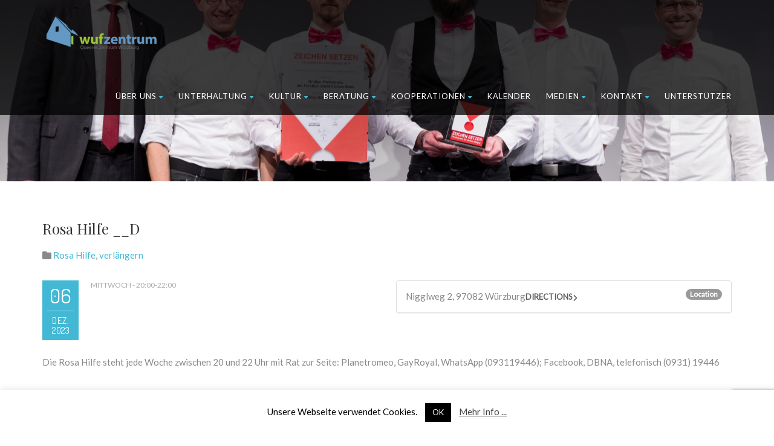

--- FILE ---
content_type: text/html; charset=UTF-8
request_url: https://www.wufzentrum.de/index.php/event/rosa-hilfe/?event_date=2023-12-06
body_size: 19614
content:
<!DOCTYPE html>
<!--// OPEN HTML //-->
<html lang="de" class="no-js">

<head>


	<meta http-equiv="Content-Type" content="text/html; charset=utf-8" />
		<!--// SITE META //-->
	<meta charset="UTF-8" />
	<!-- Mobile Specific Metas
    ================================================== -->
						<meta name="viewport" content="width=device-width, user-scalable=no, initial-scale=1.0, minimum-scale=1.0, maximum-scale=1.0">
				<meta name="format-detection" content="telephone=no">
		<!--// PINGBACK & FAVICON //-->
	<link rel="pingback" href="https://www.wufzentrum.de/xmlrpc.php" />
				<link rel="shortcut icon" href="" />
				<link rel="apple-touch-icon-precomposed" href="">
			<link rel="apple-touch-icon-precomposed" sizes="114x114" href="">
			<link rel="apple-touch-icon-precomposed" sizes="72x72" href="">
			<link rel="apple-touch-icon-precomposed" sizes="144x144" href="">
			<title>Rosa Hilfe __D &#8211; wufzentrum – Queeres Zentrum Würzburg</title>
<meta name='robots' content='max-image-preview:large' />
	<style>img:is([sizes="auto" i], [sizes^="auto," i]) { contain-intrinsic-size: 3000px 1500px }</style>
	<link rel='dns-prefetch' href='//www.wufzentrum.de' />
<link rel='dns-prefetch' href='//fonts.googleapis.com' />
<link rel='preconnect' href='https://fonts.gstatic.com' crossorigin />
<link rel="alternate" type="application/rss+xml" title="wufzentrum – Queeres Zentrum Würzburg &raquo; Feed" href="https://www.wufzentrum.de/index.php/feed/" />
<link rel="alternate" type="application/rss+xml" title="wufzentrum – Queeres Zentrum Würzburg &raquo; Kommentar-Feed" href="https://www.wufzentrum.de/index.php/comments/feed/" />
<script type="text/javascript">
/* <![CDATA[ */
window._wpemojiSettings = {"baseUrl":"https:\/\/s.w.org\/images\/core\/emoji\/15.0.3\/72x72\/","ext":".png","svgUrl":"https:\/\/s.w.org\/images\/core\/emoji\/15.0.3\/svg\/","svgExt":".svg","source":{"concatemoji":"https:\/\/www.wufzentrum.de\/wp-includes\/js\/wp-emoji-release.min.js?ver=6.7.1"}};
/*! This file is auto-generated */
!function(i,n){var o,s,e;function c(e){try{var t={supportTests:e,timestamp:(new Date).valueOf()};sessionStorage.setItem(o,JSON.stringify(t))}catch(e){}}function p(e,t,n){e.clearRect(0,0,e.canvas.width,e.canvas.height),e.fillText(t,0,0);var t=new Uint32Array(e.getImageData(0,0,e.canvas.width,e.canvas.height).data),r=(e.clearRect(0,0,e.canvas.width,e.canvas.height),e.fillText(n,0,0),new Uint32Array(e.getImageData(0,0,e.canvas.width,e.canvas.height).data));return t.every(function(e,t){return e===r[t]})}function u(e,t,n){switch(t){case"flag":return n(e,"\ud83c\udff3\ufe0f\u200d\u26a7\ufe0f","\ud83c\udff3\ufe0f\u200b\u26a7\ufe0f")?!1:!n(e,"\ud83c\uddfa\ud83c\uddf3","\ud83c\uddfa\u200b\ud83c\uddf3")&&!n(e,"\ud83c\udff4\udb40\udc67\udb40\udc62\udb40\udc65\udb40\udc6e\udb40\udc67\udb40\udc7f","\ud83c\udff4\u200b\udb40\udc67\u200b\udb40\udc62\u200b\udb40\udc65\u200b\udb40\udc6e\u200b\udb40\udc67\u200b\udb40\udc7f");case"emoji":return!n(e,"\ud83d\udc26\u200d\u2b1b","\ud83d\udc26\u200b\u2b1b")}return!1}function f(e,t,n){var r="undefined"!=typeof WorkerGlobalScope&&self instanceof WorkerGlobalScope?new OffscreenCanvas(300,150):i.createElement("canvas"),a=r.getContext("2d",{willReadFrequently:!0}),o=(a.textBaseline="top",a.font="600 32px Arial",{});return e.forEach(function(e){o[e]=t(a,e,n)}),o}function t(e){var t=i.createElement("script");t.src=e,t.defer=!0,i.head.appendChild(t)}"undefined"!=typeof Promise&&(o="wpEmojiSettingsSupports",s=["flag","emoji"],n.supports={everything:!0,everythingExceptFlag:!0},e=new Promise(function(e){i.addEventListener("DOMContentLoaded",e,{once:!0})}),new Promise(function(t){var n=function(){try{var e=JSON.parse(sessionStorage.getItem(o));if("object"==typeof e&&"number"==typeof e.timestamp&&(new Date).valueOf()<e.timestamp+604800&&"object"==typeof e.supportTests)return e.supportTests}catch(e){}return null}();if(!n){if("undefined"!=typeof Worker&&"undefined"!=typeof OffscreenCanvas&&"undefined"!=typeof URL&&URL.createObjectURL&&"undefined"!=typeof Blob)try{var e="postMessage("+f.toString()+"("+[JSON.stringify(s),u.toString(),p.toString()].join(",")+"));",r=new Blob([e],{type:"text/javascript"}),a=new Worker(URL.createObjectURL(r),{name:"wpTestEmojiSupports"});return void(a.onmessage=function(e){c(n=e.data),a.terminate(),t(n)})}catch(e){}c(n=f(s,u,p))}t(n)}).then(function(e){for(var t in e)n.supports[t]=e[t],n.supports.everything=n.supports.everything&&n.supports[t],"flag"!==t&&(n.supports.everythingExceptFlag=n.supports.everythingExceptFlag&&n.supports[t]);n.supports.everythingExceptFlag=n.supports.everythingExceptFlag&&!n.supports.flag,n.DOMReady=!1,n.readyCallback=function(){n.DOMReady=!0}}).then(function(){return e}).then(function(){var e;n.supports.everything||(n.readyCallback(),(e=n.source||{}).concatemoji?t(e.concatemoji):e.wpemoji&&e.twemoji&&(t(e.twemoji),t(e.wpemoji)))}))}((window,document),window._wpemojiSettings);
/* ]]> */
</script>
<style id='wp-emoji-styles-inline-css' type='text/css'>

	img.wp-smiley, img.emoji {
		display: inline !important;
		border: none !important;
		box-shadow: none !important;
		height: 1em !important;
		width: 1em !important;
		margin: 0 0.07em !important;
		vertical-align: -0.1em !important;
		background: none !important;
		padding: 0 !important;
	}
</style>
<link rel='stylesheet' id='wp-block-library-css' href='https://www.wufzentrum.de/wp-includes/css/dist/block-library/style.min.css?ver=6.7.1' type='text/css' media='all' />
<style id='create-block-campaignblock-style-inline-css' type='text/css'>
/*!***************************************************************************************************************************************************************************************************************************************!*\
  !*** css ./node_modules/css-loader/dist/cjs.js??ruleSet[1].rules[4].use[1]!./node_modules/postcss-loader/dist/cjs.js??ruleSet[1].rules[4].use[2]!./node_modules/sass-loader/dist/cjs.js??ruleSet[1].rules[4].use[3]!./src/style.scss ***!
  \***************************************************************************************************************************************************************************************************************************************/
/**
 * The following styles get applied both on the front of your site
 * and in the editor.
 *
 * Replace them with your own styles or remove the file completely.
 */
.wp-block-create-block-campaignblock {
  background-color: white;
  padding: 20px;
  text-align: center;
}

.wp-block-create-block-campaignblock .charitable-logo {
  margin-left: auto;
  margin-right: auto;
  display: table;
}

/*# sourceMappingURL=style-index.css.map*/
</style>
<style id='charitable-campaigns-block-style-inline-css' type='text/css'>
/*!***************************************************************************************************************************************************************************************************************************************!*\
  !*** css ./node_modules/css-loader/dist/cjs.js??ruleSet[1].rules[4].use[1]!./node_modules/postcss-loader/dist/cjs.js??ruleSet[1].rules[4].use[2]!./node_modules/sass-loader/dist/cjs.js??ruleSet[1].rules[4].use[3]!./src/style.scss ***!
  \***************************************************************************************************************************************************************************************************************************************/
/**
 * The following styles get applied both on the front of your site
 * and in the editor.
 *
 * Replace them with your own styles or remove the file completely.
 */
 .wp-block-charitable-campaigns-block {
  background-color: white;
  padding: 20px;
  text-align: center;
}
.wp-block-charitable-campaigns-block h5 {
  margin: 0 auto;
  margin-top: 0 !important;
  margin-bottom: 0px !important;
}
.wp-block-charitable-campaigns-block p {
  font-size: 11px;
  line-height: 16px;
  text-align: center;
  font-weight: 400;
  font-family: "Inter var", -apple-system, BlinkMacSystemFont, "Helvetica Neue", Helvetica, sans-serif !important;
}
.wp-block-charitable-campaigns-block .charitable-logo {
  margin-left: auto;
  margin-right: auto;
  display: table;
}
/*# sourceMappingURL=style-index.css.map*/
</style>
<style id='charitable-donations-block-style-inline-css' type='text/css'>
/*!***************************************************************************************************************************************************************************************************************************************!*\
  !*** css ./node_modules/css-loader/dist/cjs.js??ruleSet[1].rules[4].use[1]!./node_modules/postcss-loader/dist/cjs.js??ruleSet[1].rules[4].use[2]!./node_modules/sass-loader/dist/cjs.js??ruleSet[1].rules[4].use[3]!./src/style.scss ***!
  \***************************************************************************************************************************************************************************************************************************************/
/**
 * The following styles get applied both on the front of your site
 * and in the editor.
 *
 * Replace them with your own styles or remove the file completely.
 */
 .wp-block-charitable-donations-block {
  background-color: white;
  padding: 20px;
  text-align: center;
}
.wp-block-charitable-donations-block h5 {
  margin: 0 auto;
  margin-top: 0 !important;
  margin-bottom: 0px !important;
}
.wp-block-charitable-donations-block p {
  font-size: 11px;
  line-height: 16px;
  text-align: center;
  font-weight: 400;
  font-family: "Inter var", -apple-system, BlinkMacSystemFont, "Helvetica Neue", Helvetica, sans-serif !important;
}
.wp-block-charitable-donations-block .charitable-logo {
  margin-left: auto;
  margin-right: auto;
  display: table;
}
/*# sourceMappingURL=style-index.css.map*/
</style>
<style id='charitable-donors-block-style-inline-css' type='text/css'>
/*!***************************************************************************************************************************************************************************************************************************************!*\
  !*** css ./node_modules/css-loader/dist/cjs.js??ruleSet[1].rules[4].use[1]!./node_modules/postcss-loader/dist/cjs.js??ruleSet[1].rules[4].use[2]!./node_modules/sass-loader/dist/cjs.js??ruleSet[1].rules[4].use[3]!./src/style.scss ***!
  \***************************************************************************************************************************************************************************************************************************************/
/**
 * The following styles get applied both on the front of your site
 * and in the editor.
 *
 * Replace them with your own styles or remove the file completely.
 */
.wp-block-charitable-donors-block {
  background-color: white;
  padding: 20px;
  text-align: center;
}

.wp-block-charitable-donors-block h5 {
  margin: 0 auto;
  margin-top: 0 !important;
  margin-bottom: 0px !important;
}

.wp-block-charitable-donors-block p {
  font-size: 11px;
  line-height: 16px;
  text-align: center;
  font-weight: 400;
  font-family: "Inter var", -apple-system, BlinkMacSystemFont, "Helvetica Neue", Helvetica, sans-serif !important;
}

.wp-block-charitable-donors-block .charitable-logo {
  margin-left: auto;
  margin-right: auto;
  display: table;
}

/*# sourceMappingURL=style-index.css.map*/
</style>
<style id='charitable-donation-button-style-inline-css' type='text/css'>
/*!***************************************************************************************************************************************************************************************************************************************!*\
  !*** css ./node_modules/css-loader/dist/cjs.js??ruleSet[1].rules[4].use[1]!./node_modules/postcss-loader/dist/cjs.js??ruleSet[1].rules[4].use[2]!./node_modules/sass-loader/dist/cjs.js??ruleSet[1].rules[4].use[3]!./src/style.scss ***!
  \***************************************************************************************************************************************************************************************************************************************/
/**
 * The following styles get applied both on the front of your site
 * and in the editor.
 *
 * Replace them with your own styles or remove the file completely.
 */
 .wp-block-charitable-donation-button {
  background-color: white;
  padding: 20px;
  text-align: center;
}
.wp-block-charitable-donation-button h5 {
  margin: 0 auto;
  margin-top: 0 !important;
  margin-bottom: 0px !important;
}
.wp-block-charitable-donation-button p {
  font-size: 11px;
  line-height: 16px;
  text-align: center;
  font-weight: 400;
  font-family: "Inter var", -apple-system, BlinkMacSystemFont, "Helvetica Neue", Helvetica, sans-serif !important;
}
.wp-block-charitable-donation-button .charitable-logo {
  margin-left: auto;
  margin-right: auto;
  display: table;
}

/*# sourceMappingURL=style-index.css.map*/
</style>
<style id='charitable-campaign-progress-bar-style-inline-css' type='text/css'>
/*!***************************************************************************************************************************************************************************************************************************************!*\
  !*** css ./node_modules/css-loader/dist/cjs.js??ruleSet[1].rules[4].use[1]!./node_modules/postcss-loader/dist/cjs.js??ruleSet[1].rules[4].use[2]!./node_modules/sass-loader/dist/cjs.js??ruleSet[1].rules[4].use[3]!./src/style.scss ***!
  \***************************************************************************************************************************************************************************************************************************************/
/**
 * The following styles get applied both on the front of your site
 * and in the editor.
 *
 * Replace them with your own styles or remove the file completely.
 */
.wp-block-charitable-campaign-progress-bar {
  background-color: white;
  padding: 20px;
  text-align: center;
}

.wp-block-charitable-campaign-progress-bar h5 {
  margin: 0 auto;
  margin-top: 0 !important;
  margin-bottom: 0px !important;
}

.wp-block-charitable-campaign-progress-bar p {
  font-size: 11px;
  line-height: 16px;
  text-align: center;
  font-weight: 400;
  font-family: "Inter var", -apple-system, BlinkMacSystemFont, "Helvetica Neue", Helvetica, sans-serif !important;
}

.wp-block-charitable-campaign-progress-bar .charitable-logo {
  margin-left: auto;
  margin-right: auto;
  display: table;
}

/*# sourceMappingURL=style-index.css.map*/
</style>
<style id='charitable-campaign-stats-style-inline-css' type='text/css'>
/*!***************************************************************************************************************************************************************************************************************************************!*\
  !*** css ./node_modules/css-loader/dist/cjs.js??ruleSet[1].rules[4].use[1]!./node_modules/postcss-loader/dist/cjs.js??ruleSet[1].rules[4].use[2]!./node_modules/sass-loader/dist/cjs.js??ruleSet[1].rules[4].use[3]!./src/style.scss ***!
  \***************************************************************************************************************************************************************************************************************************************/
/**
 * The following styles get applied both on the front of your site
 * and in the editor.
 *
 * Replace them with your own styles or remove the file completely.
 */
.wp-block-charitable-campaign-stats {
  background-color: white;
  padding: 20px;
  text-align: center;
}

.wp-block-charitable-campaign-stats h5 {
  margin: 0 auto;
  margin-top: 0 !important;
  margin-bottom: 0px !important;
}

.wp-block-charitable-campaign-stats p {
  font-size: 11px;
  line-height: 16px;
  text-align: center;
  font-weight: 400;
  font-family: "Inter var", -apple-system, BlinkMacSystemFont, "Helvetica Neue", Helvetica, sans-serif !important;
}

.wp-block-charitable-campaign-stats .charitable-logo {
  margin-left: auto;
  margin-right: auto;
  display: table;
}

/*# sourceMappingURL=style-index.css.map*/
</style>
<style id='charitable-my-donations-style-inline-css' type='text/css'>
/*!***************************************************************************************************************************************************************************************************************************************!*\
  !*** css ./node_modules/css-loader/dist/cjs.js??ruleSet[1].rules[4].use[1]!./node_modules/postcss-loader/dist/cjs.js??ruleSet[1].rules[4].use[2]!./node_modules/sass-loader/dist/cjs.js??ruleSet[1].rules[4].use[3]!./src/style.scss ***!
  \***************************************************************************************************************************************************************************************************************************************/
/**
 * The following styles get applied both on the front of your site
 * and in the editor.
 *
 * Replace them with your own styles or remove the file completely.
 */
.wp-block-charitable-my-donations {
  background-color: white;
  padding: 20px;
  text-align: center;
}

.wp-block-charitable-my-donations h5 {
  margin: 0 auto;
  margin-top: 0 !important;
  margin-bottom: 0px !important;
}

.wp-block-charitable-my-donations p {
  font-size: 11px;
  line-height: 16px;
  text-align: center;
  font-weight: 400;
  font-family: "Inter var", -apple-system, BlinkMacSystemFont, "Helvetica Neue", Helvetica, sans-serif !important;
}

.wp-block-charitable-my-donations .charitable-logo {
  margin-left: auto;
  margin-right: auto;
  display: table;
}

/*# sourceMappingURL=style-index.css.map*/
</style>
<style id='classic-theme-styles-inline-css' type='text/css'>
/*! This file is auto-generated */
.wp-block-button__link{color:#fff;background-color:#32373c;border-radius:9999px;box-shadow:none;text-decoration:none;padding:calc(.667em + 2px) calc(1.333em + 2px);font-size:1.125em}.wp-block-file__button{background:#32373c;color:#fff;text-decoration:none}
</style>
<style id='global-styles-inline-css' type='text/css'>
:root{--wp--preset--aspect-ratio--square: 1;--wp--preset--aspect-ratio--4-3: 4/3;--wp--preset--aspect-ratio--3-4: 3/4;--wp--preset--aspect-ratio--3-2: 3/2;--wp--preset--aspect-ratio--2-3: 2/3;--wp--preset--aspect-ratio--16-9: 16/9;--wp--preset--aspect-ratio--9-16: 9/16;--wp--preset--color--black: #000000;--wp--preset--color--cyan-bluish-gray: #abb8c3;--wp--preset--color--white: #ffffff;--wp--preset--color--pale-pink: #f78da7;--wp--preset--color--vivid-red: #cf2e2e;--wp--preset--color--luminous-vivid-orange: #ff6900;--wp--preset--color--luminous-vivid-amber: #fcb900;--wp--preset--color--light-green-cyan: #7bdcb5;--wp--preset--color--vivid-green-cyan: #00d084;--wp--preset--color--pale-cyan-blue: #8ed1fc;--wp--preset--color--vivid-cyan-blue: #0693e3;--wp--preset--color--vivid-purple: #9b51e0;--wp--preset--gradient--vivid-cyan-blue-to-vivid-purple: linear-gradient(135deg,rgba(6,147,227,1) 0%,rgb(155,81,224) 100%);--wp--preset--gradient--light-green-cyan-to-vivid-green-cyan: linear-gradient(135deg,rgb(122,220,180) 0%,rgb(0,208,130) 100%);--wp--preset--gradient--luminous-vivid-amber-to-luminous-vivid-orange: linear-gradient(135deg,rgba(252,185,0,1) 0%,rgba(255,105,0,1) 100%);--wp--preset--gradient--luminous-vivid-orange-to-vivid-red: linear-gradient(135deg,rgba(255,105,0,1) 0%,rgb(207,46,46) 100%);--wp--preset--gradient--very-light-gray-to-cyan-bluish-gray: linear-gradient(135deg,rgb(238,238,238) 0%,rgb(169,184,195) 100%);--wp--preset--gradient--cool-to-warm-spectrum: linear-gradient(135deg,rgb(74,234,220) 0%,rgb(151,120,209) 20%,rgb(207,42,186) 40%,rgb(238,44,130) 60%,rgb(251,105,98) 80%,rgb(254,248,76) 100%);--wp--preset--gradient--blush-light-purple: linear-gradient(135deg,rgb(255,206,236) 0%,rgb(152,150,240) 100%);--wp--preset--gradient--blush-bordeaux: linear-gradient(135deg,rgb(254,205,165) 0%,rgb(254,45,45) 50%,rgb(107,0,62) 100%);--wp--preset--gradient--luminous-dusk: linear-gradient(135deg,rgb(255,203,112) 0%,rgb(199,81,192) 50%,rgb(65,88,208) 100%);--wp--preset--gradient--pale-ocean: linear-gradient(135deg,rgb(255,245,203) 0%,rgb(182,227,212) 50%,rgb(51,167,181) 100%);--wp--preset--gradient--electric-grass: linear-gradient(135deg,rgb(202,248,128) 0%,rgb(113,206,126) 100%);--wp--preset--gradient--midnight: linear-gradient(135deg,rgb(2,3,129) 0%,rgb(40,116,252) 100%);--wp--preset--font-size--small: 13px;--wp--preset--font-size--medium: 20px;--wp--preset--font-size--large: 36px;--wp--preset--font-size--x-large: 42px;--wp--preset--spacing--20: 0.44rem;--wp--preset--spacing--30: 0.67rem;--wp--preset--spacing--40: 1rem;--wp--preset--spacing--50: 1.5rem;--wp--preset--spacing--60: 2.25rem;--wp--preset--spacing--70: 3.38rem;--wp--preset--spacing--80: 5.06rem;--wp--preset--shadow--natural: 6px 6px 9px rgba(0, 0, 0, 0.2);--wp--preset--shadow--deep: 12px 12px 50px rgba(0, 0, 0, 0.4);--wp--preset--shadow--sharp: 6px 6px 0px rgba(0, 0, 0, 0.2);--wp--preset--shadow--outlined: 6px 6px 0px -3px rgba(255, 255, 255, 1), 6px 6px rgba(0, 0, 0, 1);--wp--preset--shadow--crisp: 6px 6px 0px rgba(0, 0, 0, 1);}:where(.is-layout-flex){gap: 0.5em;}:where(.is-layout-grid){gap: 0.5em;}body .is-layout-flex{display: flex;}.is-layout-flex{flex-wrap: wrap;align-items: center;}.is-layout-flex > :is(*, div){margin: 0;}body .is-layout-grid{display: grid;}.is-layout-grid > :is(*, div){margin: 0;}:where(.wp-block-columns.is-layout-flex){gap: 2em;}:where(.wp-block-columns.is-layout-grid){gap: 2em;}:where(.wp-block-post-template.is-layout-flex){gap: 1.25em;}:where(.wp-block-post-template.is-layout-grid){gap: 1.25em;}.has-black-color{color: var(--wp--preset--color--black) !important;}.has-cyan-bluish-gray-color{color: var(--wp--preset--color--cyan-bluish-gray) !important;}.has-white-color{color: var(--wp--preset--color--white) !important;}.has-pale-pink-color{color: var(--wp--preset--color--pale-pink) !important;}.has-vivid-red-color{color: var(--wp--preset--color--vivid-red) !important;}.has-luminous-vivid-orange-color{color: var(--wp--preset--color--luminous-vivid-orange) !important;}.has-luminous-vivid-amber-color{color: var(--wp--preset--color--luminous-vivid-amber) !important;}.has-light-green-cyan-color{color: var(--wp--preset--color--light-green-cyan) !important;}.has-vivid-green-cyan-color{color: var(--wp--preset--color--vivid-green-cyan) !important;}.has-pale-cyan-blue-color{color: var(--wp--preset--color--pale-cyan-blue) !important;}.has-vivid-cyan-blue-color{color: var(--wp--preset--color--vivid-cyan-blue) !important;}.has-vivid-purple-color{color: var(--wp--preset--color--vivid-purple) !important;}.has-black-background-color{background-color: var(--wp--preset--color--black) !important;}.has-cyan-bluish-gray-background-color{background-color: var(--wp--preset--color--cyan-bluish-gray) !important;}.has-white-background-color{background-color: var(--wp--preset--color--white) !important;}.has-pale-pink-background-color{background-color: var(--wp--preset--color--pale-pink) !important;}.has-vivid-red-background-color{background-color: var(--wp--preset--color--vivid-red) !important;}.has-luminous-vivid-orange-background-color{background-color: var(--wp--preset--color--luminous-vivid-orange) !important;}.has-luminous-vivid-amber-background-color{background-color: var(--wp--preset--color--luminous-vivid-amber) !important;}.has-light-green-cyan-background-color{background-color: var(--wp--preset--color--light-green-cyan) !important;}.has-vivid-green-cyan-background-color{background-color: var(--wp--preset--color--vivid-green-cyan) !important;}.has-pale-cyan-blue-background-color{background-color: var(--wp--preset--color--pale-cyan-blue) !important;}.has-vivid-cyan-blue-background-color{background-color: var(--wp--preset--color--vivid-cyan-blue) !important;}.has-vivid-purple-background-color{background-color: var(--wp--preset--color--vivid-purple) !important;}.has-black-border-color{border-color: var(--wp--preset--color--black) !important;}.has-cyan-bluish-gray-border-color{border-color: var(--wp--preset--color--cyan-bluish-gray) !important;}.has-white-border-color{border-color: var(--wp--preset--color--white) !important;}.has-pale-pink-border-color{border-color: var(--wp--preset--color--pale-pink) !important;}.has-vivid-red-border-color{border-color: var(--wp--preset--color--vivid-red) !important;}.has-luminous-vivid-orange-border-color{border-color: var(--wp--preset--color--luminous-vivid-orange) !important;}.has-luminous-vivid-amber-border-color{border-color: var(--wp--preset--color--luminous-vivid-amber) !important;}.has-light-green-cyan-border-color{border-color: var(--wp--preset--color--light-green-cyan) !important;}.has-vivid-green-cyan-border-color{border-color: var(--wp--preset--color--vivid-green-cyan) !important;}.has-pale-cyan-blue-border-color{border-color: var(--wp--preset--color--pale-cyan-blue) !important;}.has-vivid-cyan-blue-border-color{border-color: var(--wp--preset--color--vivid-cyan-blue) !important;}.has-vivid-purple-border-color{border-color: var(--wp--preset--color--vivid-purple) !important;}.has-vivid-cyan-blue-to-vivid-purple-gradient-background{background: var(--wp--preset--gradient--vivid-cyan-blue-to-vivid-purple) !important;}.has-light-green-cyan-to-vivid-green-cyan-gradient-background{background: var(--wp--preset--gradient--light-green-cyan-to-vivid-green-cyan) !important;}.has-luminous-vivid-amber-to-luminous-vivid-orange-gradient-background{background: var(--wp--preset--gradient--luminous-vivid-amber-to-luminous-vivid-orange) !important;}.has-luminous-vivid-orange-to-vivid-red-gradient-background{background: var(--wp--preset--gradient--luminous-vivid-orange-to-vivid-red) !important;}.has-very-light-gray-to-cyan-bluish-gray-gradient-background{background: var(--wp--preset--gradient--very-light-gray-to-cyan-bluish-gray) !important;}.has-cool-to-warm-spectrum-gradient-background{background: var(--wp--preset--gradient--cool-to-warm-spectrum) !important;}.has-blush-light-purple-gradient-background{background: var(--wp--preset--gradient--blush-light-purple) !important;}.has-blush-bordeaux-gradient-background{background: var(--wp--preset--gradient--blush-bordeaux) !important;}.has-luminous-dusk-gradient-background{background: var(--wp--preset--gradient--luminous-dusk) !important;}.has-pale-ocean-gradient-background{background: var(--wp--preset--gradient--pale-ocean) !important;}.has-electric-grass-gradient-background{background: var(--wp--preset--gradient--electric-grass) !important;}.has-midnight-gradient-background{background: var(--wp--preset--gradient--midnight) !important;}.has-small-font-size{font-size: var(--wp--preset--font-size--small) !important;}.has-medium-font-size{font-size: var(--wp--preset--font-size--medium) !important;}.has-large-font-size{font-size: var(--wp--preset--font-size--large) !important;}.has-x-large-font-size{font-size: var(--wp--preset--font-size--x-large) !important;}
:where(.wp-block-post-template.is-layout-flex){gap: 1.25em;}:where(.wp-block-post-template.is-layout-grid){gap: 1.25em;}
:where(.wp-block-columns.is-layout-flex){gap: 2em;}:where(.wp-block-columns.is-layout-grid){gap: 2em;}
:root :where(.wp-block-pullquote){font-size: 1.5em;line-height: 1.6;}
</style>
<link rel='stylesheet' id='contact-form-7-css' href='https://www.wufzentrum.de/wp-content/plugins/contact-form-7/includes/css/styles.css?ver=6.0.3' type='text/css' media='all' />
<link rel='stylesheet' id='cookie-law-info-css' href='https://www.wufzentrum.de/wp-content/plugins/cookie-law-info/legacy/public/css/cookie-law-info-public.css?ver=3.2.8' type='text/css' media='all' />
<link rel='stylesheet' id='cookie-law-info-gdpr-css' href='https://www.wufzentrum.de/wp-content/plugins/cookie-law-info/legacy/public/css/cookie-law-info-gdpr.css?ver=3.2.8' type='text/css' media='all' />
<link rel='stylesheet' id='charitable-styles-css' href='https://www.wufzentrum.de/wp-content/plugins/charitable/assets/css/charitable.min.css?ver=1.8.4.4' type='text/css' media='all' />
<link rel='stylesheet' id='bootstrap-css' href='https://www.wufzentrum.de/wp-content/themes/born-to-give/assets/css/bootstrap.css?ver=1.0' type='text/css' media='all' />
<link rel='stylesheet' id='bootstrap_theme-css' href='https://www.wufzentrum.de/wp-content/themes/born-to-give/assets/css/bootstrap-theme.css?ver=1.0' type='text/css' media='all' />
<link rel='stylesheet' id='borntogive-parent-style-css' href='https://www.wufzentrum.de/wp-content/themes/born-to-give/style.css?ver=6.7.1' type='text/css' media='all' />
<style id='akismet-widget-style-inline-css' type='text/css'>

			.a-stats {
				--akismet-color-mid-green: #357b49;
				--akismet-color-white: #fff;
				--akismet-color-light-grey: #f6f7f7;

				max-width: 350px;
				width: auto;
			}

			.a-stats * {
				all: unset;
				box-sizing: border-box;
			}

			.a-stats strong {
				font-weight: 600;
			}

			.a-stats a.a-stats__link,
			.a-stats a.a-stats__link:visited,
			.a-stats a.a-stats__link:active {
				background: var(--akismet-color-mid-green);
				border: none;
				box-shadow: none;
				border-radius: 8px;
				color: var(--akismet-color-white);
				cursor: pointer;
				display: block;
				font-family: -apple-system, BlinkMacSystemFont, 'Segoe UI', 'Roboto', 'Oxygen-Sans', 'Ubuntu', 'Cantarell', 'Helvetica Neue', sans-serif;
				font-weight: 500;
				padding: 12px;
				text-align: center;
				text-decoration: none;
				transition: all 0.2s ease;
			}

			/* Extra specificity to deal with TwentyTwentyOne focus style */
			.widget .a-stats a.a-stats__link:focus {
				background: var(--akismet-color-mid-green);
				color: var(--akismet-color-white);
				text-decoration: none;
			}

			.a-stats a.a-stats__link:hover {
				filter: brightness(110%);
				box-shadow: 0 4px 12px rgba(0, 0, 0, 0.06), 0 0 2px rgba(0, 0, 0, 0.16);
			}

			.a-stats .count {
				color: var(--akismet-color-white);
				display: block;
				font-size: 1.5em;
				line-height: 1.4;
				padding: 0 13px;
				white-space: nowrap;
			}
		
</style>
<link rel='stylesheet' id='line-icons-css' href='https://www.wufzentrum.de/wp-content/themes/born-to-give/assets/css/line-icons.css?ver=1.0' type='text/css' media='all' />
<link rel='stylesheet' id='font-awesome-css' href='https://www.wufzentrum.de/wp-content/themes/born-to-give/assets/css/font-awesome.css?ver=1.0' type='text/css' media='all' />
<link rel='stylesheet' id='font-awesome-v4-shims-css' href='https://www.wufzentrum.de/wp-content/themes/born-to-give/assets/css/v4-shims.min.css?ver=1.0' type='text/css' media='all' />
<link rel='stylesheet' id='animations-css' href='https://www.wufzentrum.de/wp-content/themes/born-to-give/assets/css/animations.css?ver=1.0' type='text/css' media='all' />
<link rel='stylesheet' id='borntogive_main-css' href='https://www.wufzentrum.de/wp-content/themes/born-to-give-child/style.css?ver=1.0' type='text/css' media='all' />
<link rel='stylesheet' id='magnific_popup-css' href='https://www.wufzentrum.de/wp-content/themes/born-to-give/assets/vendor/magnific/magnific-popup.css?ver=1.0' type='text/css' media='all' />
<link rel='stylesheet' id='owl-carousel1-css' href='https://www.wufzentrum.de/wp-content/themes/born-to-give/assets/vendor/owl-carousel/css/owl.carousel.css?ver=1.0' type='text/css' media='all' />
<link rel='stylesheet' id='owl-carousel2-css' href='https://www.wufzentrum.de/wp-content/themes/born-to-give/assets/vendor/owl-carousel/css/owl.theme.css?ver=1.0' type='text/css' media='all' />
<link rel='stylesheet' id='theme-colors-css' href='https://www.wufzentrum.de/wp-content/themes/born-to-give/assets/colors/color1.css?ver=1.0' type='text/css' media='all' />
<link rel='stylesheet' id='borntogive_fullcalendar-css' href='https://www.wufzentrum.de/wp-content/themes/born-to-give/assets/vendor/fullcalendar/fullcalendar.css?ver=1.0' type='text/css' media='all' />
<link rel='stylesheet' id='borntogive_fullcalendar_print-css' href='https://www.wufzentrum.de/wp-content/themes/born-to-give/assets/vendor/fullcalendar/fullcalendar.print.css?ver=1.0' type='text/css' media='print' />
<link rel="preload" as="style" href="https://fonts.googleapis.com/css?family=Playfair%20Display%7CLato%7CDosis&#038;display=swap&#038;ver=1768148833" /><link rel="stylesheet" href="https://fonts.googleapis.com/css?family=Playfair%20Display%7CLato%7CDosis&#038;display=swap&#038;ver=1768148833" media="print" onload="this.media='all'"><noscript><link rel="stylesheet" href="https://fonts.googleapis.com/css?family=Playfair%20Display%7CLato%7CDosis&#038;display=swap&#038;ver=1768148833" /></noscript><script type="text/javascript" src="https://www.wufzentrum.de/wp-content/plugins/charitable/assets/js/libraries/js-cookie.min.js?ver=2.1.4" id="js-cookie-js"></script>
<script type="text/javascript" id="charitable-sessions-js-extra">
/* <![CDATA[ */
var CHARITABLE_SESSION = {"ajaxurl":"https:\/\/www.wufzentrum.de\/wp-admin\/admin-ajax.php","id":"","cookie_name":"charitable_session","expiration":"86400","expiration_variant":"82800","secure":"","cookie_path":"\/","cookie_domain":"","generated_id":"9986adde828a89f04d7efc375972ff96","disable_cookie":""};
/* ]]> */
</script>
<script type="text/javascript" src="https://www.wufzentrum.de/wp-content/plugins/charitable/assets/js/charitable-session.min.js?ver=1.8.4.4" id="charitable-sessions-js"></script>
<script type="text/javascript" src="https://www.wufzentrum.de/wp-includes/js/jquery/jquery.min.js?ver=3.7.1" id="jquery-core-js"></script>
<script type="text/javascript" src="https://www.wufzentrum.de/wp-includes/js/jquery/jquery-migrate.min.js?ver=3.4.1" id="jquery-migrate-js"></script>
<script type="text/javascript" id="cookie-law-info-js-extra">
/* <![CDATA[ */
var Cli_Data = {"nn_cookie_ids":[],"cookielist":[],"non_necessary_cookies":[],"ccpaEnabled":"","ccpaRegionBased":"","ccpaBarEnabled":"","strictlyEnabled":["necessary","obligatoire"],"ccpaType":"gdpr","js_blocking":"","custom_integration":"","triggerDomRefresh":"","secure_cookies":""};
var cli_cookiebar_settings = {"animate_speed_hide":"500","animate_speed_show":"500","background":"#FFF","border":"#b1a6a6c2","border_on":"","button_1_button_colour":"#000","button_1_button_hover":"#000000","button_1_link_colour":"#fff","button_1_as_button":"1","button_1_new_win":"","button_2_button_colour":"#333","button_2_button_hover":"#292929","button_2_link_colour":"#444","button_2_as_button":"","button_2_hidebar":"","button_3_button_colour":"#000","button_3_button_hover":"#000000","button_3_link_colour":"#fff","button_3_as_button":"1","button_3_new_win":"","button_4_button_colour":"#000","button_4_button_hover":"#000000","button_4_link_colour":"#62a329","button_4_as_button":"","button_7_button_colour":"#61a229","button_7_button_hover":"#4e8221","button_7_link_colour":"#fff","button_7_as_button":"1","button_7_new_win":"","font_family":"inherit","header_fix":"","notify_animate_hide":"1","notify_animate_show":"","notify_div_id":"#cookie-law-info-bar","notify_position_horizontal":"right","notify_position_vertical":"bottom","scroll_close":"","scroll_close_reload":"","accept_close_reload":"","reject_close_reload":"","showagain_tab":"","showagain_background":"#fff","showagain_border":"#000","showagain_div_id":"#cookie-law-info-again","showagain_x_position":"100px","text":"#000","show_once_yn":"","show_once":"10000","logging_on":"","as_popup":"","popup_overlay":"1","bar_heading_text":"","cookie_bar_as":"banner","popup_showagain_position":"bottom-right","widget_position":"left"};
var log_object = {"ajax_url":"https:\/\/www.wufzentrum.de\/wp-admin\/admin-ajax.php"};
/* ]]> */
</script>
<script type="text/javascript" src="https://www.wufzentrum.de/wp-content/plugins/cookie-law-info/legacy/public/js/cookie-law-info-public.js?ver=3.2.8" id="cookie-law-info-js"></script>
<script type="text/javascript" src="https://www.wufzentrum.de/wp-content/plugins/revslider/public/assets/js/rbtools.min.js?ver=6.6.19" async id="tp-tools-js"></script>
<script type="text/javascript" src="https://www.wufzentrum.de/wp-content/plugins/revslider/public/assets/js/rs6.min.js?ver=6.6.19" async id="revmin-js"></script>
<script type="text/javascript" src="https://www.wufzentrum.de/wp-content/themes/born-to-give/assets/vendor/fullcalendar/lib/moment.min.js?ver=1.0" id="borntogive_fullcalendar_moments-js"></script>
<script></script><link rel="https://api.w.org/" href="https://www.wufzentrum.de/index.php/wp-json/" /><link rel="EditURI" type="application/rsd+xml" title="RSD" href="https://www.wufzentrum.de/xmlrpc.php?rsd" />
<meta name="generator" content="WordPress 6.7.1" />
<link rel="canonical" href="https://www.wufzentrum.de/index.php/event/rosa-hilfe/" />
<link rel='shortlink' href='https://www.wufzentrum.de/?p=1631' />
<link rel="alternate" title="oEmbed (JSON)" type="application/json+oembed" href="https://www.wufzentrum.de/index.php/wp-json/oembed/1.0/embed?url=https%3A%2F%2Fwww.wufzentrum.de%2Findex.php%2Fevent%2Frosa-hilfe%2F" />
<link rel="alternate" title="oEmbed (XML)" type="text/xml+oembed" href="https://www.wufzentrum.de/index.php/wp-json/oembed/1.0/embed?url=https%3A%2F%2Fwww.wufzentrum.de%2Findex.php%2Fevent%2Frosa-hilfe%2F&#038;format=xml" />
<meta name="generator" content="Redux 4.5.6" /><style type="text/css">

			.header-style1 .dd-menu > li, .header-style2 .dd-menu > li, #menu-toggle{margin-top:23px!important;}
			@media only screen and (min-width: 992px) {.dd-menu > li ul{top:100%;}
			.header-style1 .dd-menu > li > a, .header-style2 .dd-menu > li > a{line-height:62px;-webkit-transition:all 0.3s ease 0.2s;-moz-transition:all 0.3s ease 0.2s;-ms-transition:all 0.3s ease 0.2s;-o-transition:all 0.3s ease 0.2s;transition:all 0.3s ease 0.1s;}
			.header-style1 .site-header.sticky .dd-menu > li > a, .header-style2 .site-header.sticky .dd-menu > li > a{line-height:62px;}}
			@media only screen and (max-width: 992px) {#menu-toggle{line-height:62px!important;-webkit-transition:all 0.3s ease 0.2s;-moz-transition:all 0.3s ease 0.2s;-ms-transition:all 0.3s ease 0.2s;-o-transition:all 0.3s ease 0.2s;transition:all 0.3s ease 0.1s;}}
			@media only screen and (max-width: 992px) {.header-style1 .site-header.sticky #menu-toggle, .header-style2 .site-header.sticky #menu-toggle{line-height:62px!important;}}@media (min-width:1200px){.container{width:1170px;}}
		body.boxed .body, body.boxed .vc_row-no-padding{max-width:1200px!important;}
		@media (min-width: 1200px) {body.boxed .site-header{width:1200px;margin-left:-600px;}}.content{min-height:400px}.smenu-opener{line-height:51px}.dd-menu ul li .smenu-opener{line-height:42px}.page-banner{min-height:300px}.page-banner .block-title:before, .page-banner .block-title:after{display:block;}.page-banner .block-title{margin-bottom:40px;}.campaign-progress-wrap{display:block!important}.page-banner .block-title:before, .page-banner .block-title:after{background:;}.header-style1 .header-info-col, .header-style1 .search-module-trigger, .header-style1 .cart-module-trigger, .header-style2 .search-module-trigger, .header-style2 .cart-module-trigger{margin-top:12px;}.dd-menu{top:73px;}@media screen and (max-width:992px){
			.site-header,.site-header.sticky{position:relative!important}
			}
/*========== User Custom CSS Styles ==========*/
#header{
margin: 0 auto;
}</style>
<style id="charitable-highlight-colour-styles">.campaign-raised .amount,.campaign-figures .amount,.donors-count,.time-left,.charitable-form-field a:not(.button),.charitable-form-fields .charitable-fieldset a:not(.button),.charitable-notice,.charitable-notice .errors a { color:#f89d35; }.campaign-progress-bar .bar,.donate-button,.charitable-donation-form .donation-amount.selected,.charitable-donation-amount-form .donation-amount.selected { background-color:#f89d35; }.charitable-donation-form .donation-amount.selected,.charitable-donation-amount-form .donation-amount.selected,.charitable-notice,.charitable-drag-drop-images li:hover a.remove-image,.supports-drag-drop .charitable-drag-drop-dropzone.drag-over { border-color:#f89d35; }</style><style type="text/css">.recentcomments a{display:inline !important;padding:0 !important;margin:0 !important;}</style><meta name="generator" content="Powered by WPBakery Page Builder - drag and drop page builder for WordPress."/>
<meta name="generator" content="Powered by Slider Revolution 6.6.19 - responsive, Mobile-Friendly Slider Plugin for WordPress with comfortable drag and drop interface." />
<script>function setREVStartSize(e){
			//window.requestAnimationFrame(function() {
				window.RSIW = window.RSIW===undefined ? window.innerWidth : window.RSIW;
				window.RSIH = window.RSIH===undefined ? window.innerHeight : window.RSIH;
				try {
					var pw = document.getElementById(e.c).parentNode.offsetWidth,
						newh;
					pw = pw===0 || isNaN(pw) || (e.l=="fullwidth" || e.layout=="fullwidth") ? window.RSIW : pw;
					e.tabw = e.tabw===undefined ? 0 : parseInt(e.tabw);
					e.thumbw = e.thumbw===undefined ? 0 : parseInt(e.thumbw);
					e.tabh = e.tabh===undefined ? 0 : parseInt(e.tabh);
					e.thumbh = e.thumbh===undefined ? 0 : parseInt(e.thumbh);
					e.tabhide = e.tabhide===undefined ? 0 : parseInt(e.tabhide);
					e.thumbhide = e.thumbhide===undefined ? 0 : parseInt(e.thumbhide);
					e.mh = e.mh===undefined || e.mh=="" || e.mh==="auto" ? 0 : parseInt(e.mh,0);
					if(e.layout==="fullscreen" || e.l==="fullscreen")
						newh = Math.max(e.mh,window.RSIH);
					else{
						e.gw = Array.isArray(e.gw) ? e.gw : [e.gw];
						for (var i in e.rl) if (e.gw[i]===undefined || e.gw[i]===0) e.gw[i] = e.gw[i-1];
						e.gh = e.el===undefined || e.el==="" || (Array.isArray(e.el) && e.el.length==0)? e.gh : e.el;
						e.gh = Array.isArray(e.gh) ? e.gh : [e.gh];
						for (var i in e.rl) if (e.gh[i]===undefined || e.gh[i]===0) e.gh[i] = e.gh[i-1];
											
						var nl = new Array(e.rl.length),
							ix = 0,
							sl;
						e.tabw = e.tabhide>=pw ? 0 : e.tabw;
						e.thumbw = e.thumbhide>=pw ? 0 : e.thumbw;
						e.tabh = e.tabhide>=pw ? 0 : e.tabh;
						e.thumbh = e.thumbhide>=pw ? 0 : e.thumbh;
						for (var i in e.rl) nl[i] = e.rl[i]<window.RSIW ? 0 : e.rl[i];
						sl = nl[0];
						for (var i in nl) if (sl>nl[i] && nl[i]>0) { sl = nl[i]; ix=i;}
						var m = pw>(e.gw[ix]+e.tabw+e.thumbw) ? 1 : (pw-(e.tabw+e.thumbw)) / (e.gw[ix]);
						newh =  (e.gh[ix] * m) + (e.tabh + e.thumbh);
					}
					var el = document.getElementById(e.c);
					if (el!==null && el) el.style.height = newh+"px";
					el = document.getElementById(e.c+"_wrapper");
					if (el!==null && el) {
						el.style.height = newh+"px";
						el.style.display = "block";
					}
				} catch(e){
					console.log("Failure at Presize of Slider:" + e)
				}
			//});
		  };</script>
<style id="borntogive_options-dynamic-css" title="dynamic-css" class="redux-options-output">.content{padding-top:60px;padding-bottom:60px;}.page-banner{background-color:#404040;}.site-logo{padding-top:23px;padding-right:0px;padding-bottom:20px;padding-left:0px;}.header-style1 .dd-menu > li, .header-style2 .dd-menu > li{margin-top:12px;margin-right:0px;margin-bottom:0px;margin-left:25px;}.dd-menu > li > ul > li > a, .dd-menu > li > ul > li > ul > li > a, .dd-menu > li > ul > li > ul > li > ul > li > a{padding-top:12px;padding-right:20px;padding-bottom:12px;padding-left:20px;}#menu-toggle{line-height:50px;font-size:24px;}#menu-toggle{margin-top:12px;margin-right:0px;margin-bottom:0px;margin-left:25px;}.smenu-opener{height:51px;width:75px;}.smenu-opener{font-size:16px;}.dd-menu ul li .smenu-opener{height:42px;width:51px;}.dd-menu ul li .smenu-opener{font-size:16px;}.site-footer{padding-top:70px;padding-bottom:70px;}.site-footer-bottom{padding-top:20px;padding-bottom:20px;}.copyrights-col-right .social-icons li a{line-height:28px;font-size:14px;}.copyrights-col-right .social-icons li a{color:#333;}.copyrights-col-right .social-icons li a{background-color:#eeeeee;}.copyrights-col-right .social-icons li a{height:28px;width:28px;}.social-share-bar .share-title{line-height:30px;}.social-share-bar li a{height:30px;width:30px;}.social-share-bar li a{line-height:30px;font-size:14px;}h1,h2,h3,h4,h5,h6, .featured-link strong, .featured-text strong{font-family:"Playfair Display";}body, .widget h5,.online-event-badge{font-family:Lato;}.event-date{font-family:Dosis;}</style><noscript><style> .wpb_animate_when_almost_visible { opacity: 1; }</style></noscript></head>
<!--// CLOSE HEAD //-->

<body class="event-template-default single single-event postid-1631  header-style1 wpb-js-composer js-comp-ver-7.3 vc_responsive">
		<style type="text/css">.hero-area{display:block;}.social-share-bar{display:block;}.page-banner h1, .page-banner-text{display:none;}.content{}body.boxed{background-color:#4eba9d;background-image:url(https://www.wufzentrum.de/wp-content/uploads/2020/05/Rosa-Hilfe-scaled.jpg)!important;background-size:cover!important;background-repeat:repeat!important;background-attachment:fixed!important;}
		.content{}</style>	<div class="body">
		<div class="site-header-wrapper">
    <!-- Site Header -->
    <header class="site-header">
        <div class="container">
            <div class="site-logo">
                                    <a href="https://www.wufzentrum.de/" class="default-logo"><img src="https://www.wufzentrum.de/wp-content/uploads/2022/06/Logo-WuF-Zentrum_gross-1-1.png" alt="wufzentrum – Queeres Zentrum Würzburg"></a>
                    <a href="https://www.wufzentrum.de/" class="default-retina-logo"><img src="https://www.wufzentrum.de/wp-content/uploads/2022/06/Logo-WuF-Zentrum_gross-1-1.png" alt="wufzentrum – Queeres Zentrum Würzburg" width="200" height="62"></a>
                    <a href="https://www.wufzentrum.de/" class="sticky-logo"><img src="https://www.wufzentrum.de/wp-content/uploads/2022/06/Logo-WuF-Zentrum_gross-1-1.png" alt="wufzentrum – Queeres Zentrum Würzburg"></a>
                    <a href="https://www.wufzentrum.de/" class="sticky-retina-logo"><img src="https://www.wufzentrum.de/wp-content/uploads/2019/07/logo-2x.png" alt="wufzentrum – Queeres Zentrum Würzburg" width="200" height="62"></a>
                            </div>
            <a href="#" class="visible-sm visible-xs" id="menu-toggle"><i class="fa fa-bars"></i></a>
                                                <ul id="menu-main-menu-wufzentrum" class="sf-menu dd-menu pull-right"><li  class="menu-item-1230 menu-item menu-item-type-custom menu-item-object-custom menu-item-has-children "><a>Über uns<span class="nav-line"></span></a>
<ul class="sub-menu">
	<li  class="menu-item-1234 menu-item menu-item-type-post_type menu-item-object-page "><a href="https://www.wufzentrum.de/index.php/wer-sind-wir/">Wer sind wir?</a>	<li  class="menu-item-1233 menu-item menu-item-type-post_type menu-item-object-page "><a href="https://www.wufzentrum.de/index.php/geschichte/">Geschichte</a>	<li  class="menu-item-1232 menu-item menu-item-type-post_type menu-item-object-page "><a href="https://www.wufzentrum.de/index.php/vorstand/">Vorstand</a>	<li  class="menu-item-1231 menu-item menu-item-type-post_type menu-item-object-page "><a href="https://www.wufzentrum.de/index.php/selbst-mitmachen/">Selbst mitmachen</a>	<li  class="menu-item-2137 menu-item menu-item-type-post_type menu-item-object-page "><a href="https://www.wufzentrum.de/index.php/spenden/">Spenden</a></ul>
<li  class="menu-item-1249 menu-item menu-item-type-custom menu-item-object-custom menu-item-has-children "><a>Unterhaltung<span class="nav-line"></span></a>
<ul class="sub-menu">
	<li  class="menu-item-1255 menu-item menu-item-type-post_type menu-item-object-page "><a href="https://www.wufzentrum.de/index.php/popular-gaydisco/">Popular – Party für Queers&#038;Friends</a>	<li  class="menu-item-1254 menu-item menu-item-type-post_type menu-item-object-page "><a href="https://www.wufzentrum.de/index.php/offener-abend/">Offener Abend</a>	<li  class="menu-item-1250 menu-item menu-item-type-post_type menu-item-object-page "><a href="https://www.wufzentrum.de/index.php/treff-punkt8/">treff.punkt8</a>	<li  class="menu-item-1253 menu-item menu-item-type-post_type menu-item-object-page "><a href="https://www.wufzentrum.de/index.php/kaffeeklatsch/">Kaffeeklatsch</a>	<li  class="menu-item-1252 menu-item menu-item-type-post_type menu-item-object-page "><a href="https://www.wufzentrum.de/index.php/spieleabend/">Spieleabend</a></ul>
<li  class="menu-item-1266 menu-item menu-item-type-custom menu-item-object-custom menu-item-has-children "><a>Kultur<span class="nav-line"></span></a>
<ul class="sub-menu">
	<li  class="menu-item-1270 menu-item menu-item-type-post_type menu-item-object-page "><a href="https://www.wufzentrum.de/index.php/popchor-sotto-voce/">Popchor Sotto Voce</a>	<li  class="menu-item-1269 menu-item menu-item-type-post_type menu-item-object-page "><a href="https://www.wufzentrum.de/index.php/lieblingsbuch-reloaded/">Lieblingsbuch reloaded</a>	<li  class="menu-item-1268 menu-item menu-item-type-post_type menu-item-object-page "><a href="https://www.wufzentrum.de/index.php/queer-company-wuerzburg/">Queer Company Würzburg</a></ul>
<li  class="menu-item-1286 menu-item menu-item-type-custom menu-item-object-custom menu-item-has-children "><a>Beratung<span class="nav-line"></span></a>
<ul class="sub-menu">
	<li  class="menu-item-1292 menu-item menu-item-type-post_type menu-item-object-page "><a href="https://www.wufzentrum.de/index.php/rosa-hilfe/">Rosa Hilfe</a>	<li  class="menu-item-1396 menu-item menu-item-type-post_type menu-item-object-page "><a href="https://www.wufzentrum.de/index.php/elterngespraech/">Elterngespräch</a></ul>
<li  class="menu-item-1500 menu-item menu-item-type-custom menu-item-object-custom menu-item-has-children "><a>Kooperationen<span class="nav-line"></span></a>
<ul class="sub-menu">
	<li  class="menu-item-1401 menu-item menu-item-type-post_type menu-item-object-page "><a href="https://www.wufzentrum.de/index.php/lesbisch-und-aktiv/">LesBisch und aktiv</a>	<li  class="menu-item-1291 menu-item menu-item-type-post_type menu-item-object-page "><a href="https://www.wufzentrum.de/index.php/transident/">TransIdent</a>	<li  class="menu-item-1525 menu-item menu-item-type-post_type menu-item-object-page "><a href="https://www.wufzentrum.de/index.php/queer-pride-wuerzburg/">Queer Pride Würzburg</a>	<li  class="menu-item-1534 menu-item menu-item-type-custom menu-item-object-custom "><a target="_blank" href="https://www.deja-wue.de">Jugendgruppe DéjàWü</a>	<li  class="menu-item-1251 menu-item menu-item-type-post_type menu-item-object-page "><a href="https://www.wufzentrum.de/index.php/queere-weiber/">FLINTA*-Abend</a></ul>
<li  class="menu-item-1669 menu-item menu-item-type-post_type menu-item-object-page "><a href="https://www.wufzentrum.de/index.php/kalender/">Kalender<span class="nav-line"></span></a><li  class="menu-item-1307 menu-item menu-item-type-custom menu-item-object-custom menu-item-has-children "><a>Medien<span class="nav-line"></span></a>
<ul class="sub-menu">
	<li  class="menu-item-7131 menu-item menu-item-type-post_type menu-item-object-page "><a href="https://www.wufzentrum.de/index.php/dj-davids-song-ki-ste/">DJ David`s Song KI-ste</a>	<li  class="menu-item-1312 menu-item menu-item-type-post_type menu-item-object-page "><a href="https://www.wufzentrum.de/index.php/wufmag/">wufmag</a>	<li  class="menu-item-1737 menu-item menu-item-type-post_type menu-item-object-page menu-item-has-children "><a href="https://www.wufzentrum.de/index.php/fotos-videos/">Fotos &#038; Videos</a>
	<ul class="sub-menu">
		<li  class="menu-item-8354 menu-item menu-item-type-post_type menu-item-object-page "><a href="https://www.wufzentrum.de/index.php/bilder-akw/">Bilder Remember AKW</a>		<li  class="menu-item-8500 menu-item menu-item-type-post_type menu-item-object-page "><a href="https://www.wufzentrum.de/index.php/bilder-juli_august-2025/">Bilder Juli_August 2025</a>		<li  class="menu-item-7906 menu-item menu-item-type-post_type menu-item-object-page "><a href="https://www.wufzentrum.de/index.php/bilder-mai_juni-2025/">Bilder Mai_Juni 2025</a>		<li  class="menu-item-7326 menu-item menu-item-type-post_type menu-item-object-page "><a href="https://www.wufzentrum.de/index.php/bilder-jan-feb-2025/">Bilder Jan/Feb 2025</a>		<li  class="menu-item-6693 menu-item menu-item-type-post_type menu-item-object-page "><a href="https://www.wufzentrum.de/index.php/bilder-nov-dez-2024/">Bilder Nov-Dez 2024</a>		<li  class="menu-item-6578 menu-item menu-item-type-post_type menu-item-object-page "><a href="https://www.wufzentrum.de/index.php/bilder-aug-okt-2024/">Bilder Aug-Okt 2024</a>		<li  class="menu-item-6347 menu-item menu-item-type-post_type menu-item-object-page "><a href="https://www.wufzentrum.de/index.php/bilder-preis-queer-in-wuerzburg-09-07-2024/">Bilder Preis „Queer in Würzburg 09.07.2024</a>		<li  class="menu-item-6275 menu-item menu-item-type-post_type menu-item-object-page "><a href="https://www.wufzentrum.de/index.php/bilder-popular-08-06-2024/">Bilder Popular 08.06.2024</a>		<li  class="menu-item-6317 menu-item menu-item-type-post_type menu-item-object-page "><a href="https://www.wufzentrum.de/index.php/bilder-eurovision-song-contest-wuf/">Bilder Eurovision Song Contest WuF</a>		<li  class="menu-item-6204 menu-item menu-item-type-post_type menu-item-object-page "><a href="https://www.wufzentrum.de/index.php/bilder-mai-juni-2024/">Bilder Mai/Juni 2024</a>		<li  class="menu-item-5875 menu-item menu-item-type-post_type menu-item-object-page "><a href="https://www.wufzentrum.de/index.php/bilder-januar-2024/">Bilder Januar 2024</a>		<li  class="menu-item-4509 menu-item menu-item-type-post_type menu-item-object-page menu-item-has-children "><a href="https://www.wufzentrum.de/index.php/archiev/">Archiv</a>
		<ul class="sub-menu">
			<li  class="menu-item-4508 menu-item menu-item-type-post_type menu-item-object-page menu-item-has-children "><a href="https://www.wufzentrum.de/index.php/2021-2/">2021</a>
			<ul class="sub-menu">
				<li  class="menu-item-2857 menu-item menu-item-type-post_type menu-item-object-page "><a href="https://www.wufzentrum.de/index.php/dezember-2011/">Dezember 2021</a>				<li  class="menu-item-2764 menu-item menu-item-type-post_type menu-item-object-page "><a href="https://www.wufzentrum.de/index.php/popular-06-11-2021/">Popular 06.11.2021</a>				<li  class="menu-item-2697 menu-item menu-item-type-post_type menu-item-object-page "><a href="https://www.wufzentrum.de/index.php/november-2021/">November 2021</a>				<li  class="menu-item-2584 menu-item menu-item-type-post_type menu-item-object-page "><a href="https://www.wufzentrum.de/index.php/oktober-2021/">Oktober 2021</a>				<li  class="menu-item-2585 menu-item menu-item-type-post_type menu-item-object-page "><a href="https://www.wufzentrum.de/index.php/september-2021/">September 2021</a>			</ul>
			<li  class="menu-item-4507 menu-item menu-item-type-post_type menu-item-object-page menu-item-has-children "><a href="https://www.wufzentrum.de/index.php/2022-2/">2022</a>
			<ul class="sub-menu">
				<li  class="menu-item-4451 menu-item menu-item-type-post_type menu-item-object-page "><a href="https://www.wufzentrum.de/index.php/bilder-popular-03-12-2022/">Bilder Popular 03.12.2022</a>				<li  class="menu-item-4499 menu-item menu-item-type-post_type menu-item-object-page "><a href="https://www.wufzentrum.de/index.php/bilder-1-drag-night-03-12-2022/">Bilder 1. Würzburger Drag Night 03.12.2022</a>				<li  class="menu-item-4452 menu-item menu-item-type-post_type menu-item-object-page "><a href="https://www.wufzentrum.de/index.php/bilder-schleifenaufbau-wat-2022/">Bilder Schleifenaufbau WAT 2022</a>				<li  class="menu-item-4216 menu-item menu-item-type-post_type menu-item-object-page menu-item-has-children "><a href="https://www.wufzentrum.de/index.php/november-2022/">November 2022</a>
				<ul class="sub-menu">
					<li  class="menu-item-4301 menu-item menu-item-type-post_type menu-item-object-page "><a href="https://www.wufzentrum.de/index.php/bilder-popular-05-11-2022/">Bilder Popular 05.11.2022</a>				</ul>
				<li  class="menu-item-3918 menu-item menu-item-type-post_type menu-item-object-page menu-item-has-children "><a href="https://www.wufzentrum.de/index.php/bilder-oktober-2022/">Oktober 2022</a>
				<ul class="sub-menu">
					<li  class="menu-item-3915 menu-item menu-item-type-post_type menu-item-object-page "><a href="https://www.wufzentrum.de/index.php/bilder-chorkonzert-08-10-2022/">Bilder Chorkonzert 08.10.2022</a>				</ul>
				<li  class="menu-item-3710 menu-item menu-item-type-post_type menu-item-object-page "><a href="https://www.wufzentrum.de/index.php/gala-50-jahre-schwule-bewegung-wuerzburg/">Gala 50 Jahre schwule Bewegung Würzburg</a>				<li  class="menu-item-3519 menu-item menu-item-type-post_type menu-item-object-page "><a href="https://www.wufzentrum.de/index.php/juni-2022/">Juni 2022</a>				<li  class="menu-item-3472 menu-item menu-item-type-post_type menu-item-object-page "><a href="https://www.wufzentrum.de/index.php/popular-04-06-2022/">Popular 04.06.2022</a>				<li  class="menu-item-3419 menu-item menu-item-type-post_type menu-item-object-page "><a href="https://www.wufzentrum.de/index.php/mai-2022/">Mai 2022</a>				<li  class="menu-item-3343 menu-item menu-item-type-post_type menu-item-object-page "><a href="https://www.wufzentrum.de/index.php/popular-07-05-2022/">Popular 07.05.2022</a>				<li  class="menu-item-3145 menu-item menu-item-type-post_type menu-item-object-page "><a href="https://www.wufzentrum.de/index.php/popular-02-04-2022/">Popular 02.04.2022</a>			</ul>
			<li  class="menu-item-7329 menu-item menu-item-type-post_type menu-item-object-page menu-item-has-children "><a href="https://www.wufzentrum.de/index.php/2023-2/">2023</a>
			<ul class="sub-menu">
				<li  class="menu-item-5655 menu-item menu-item-type-post_type menu-item-object-page "><a href="https://www.wufzentrum.de/index.php/bilder-dezember-2023/">Bilder Dezember 2023</a>				<li  class="menu-item-5547 menu-item menu-item-type-post_type menu-item-object-page "><a href="https://www.wufzentrum.de/index.php/bilder-november/">Bilder November 2023</a>				<li  class="menu-item-5360 menu-item menu-item-type-post_type menu-item-object-page "><a href="https://www.wufzentrum.de/index.php/treffpunkt8-oktoberfest-19-09-2023/">Treffpunkt8 Oktoberfest 19.09.2023</a>				<li  class="menu-item-5546 menu-item menu-item-type-post_type menu-item-object-page "><a href="https://www.wufzentrum.de/index.php/bilder-september_oktober-2023/">Bilder September_Oktober 2023</a>				<li  class="menu-item-5548 menu-item menu-item-type-post_type menu-item-object-page "><a href="https://www.wufzentrum.de/index.php/bilder-summervibes-cocktailparty/">Bilder Summervibes Cocktailparty</a>				<li  class="menu-item-5263 menu-item menu-item-type-post_type menu-item-object-page "><a href="https://www.wufzentrum.de/index.php/bilder-juli_august-2023/">Bilder Juli_August 2023</a>				<li  class="menu-item-5264 menu-item menu-item-type-post_type menu-item-object-page "><a href="https://www.wufzentrum.de/index.php/bilder-mai_juni-2023/">Bilder Mai_Juni 2023</a>				<li  class="menu-item-5004 menu-item menu-item-type-post_type menu-item-object-page "><a href="https://www.wufzentrum.de/index.php/bilder-regenbogenempfang-27-05-2023/">Bilder Regenbogenempfang 27.05.2023</a>				<li  class="menu-item-4972 menu-item menu-item-type-post_type menu-item-object-page "><a href="https://www.wufzentrum.de/index.php/bilder-idahobit-17-05-2023/">Bilder IDAHOBIT 17.05.2023</a>				<li  class="menu-item-4877 menu-item menu-item-type-post_type menu-item-object-page "><a href="https://www.wufzentrum.de/index.php/bilder-april-2023/">Bilder April 2023</a>				<li  class="menu-item-4878 menu-item menu-item-type-post_type menu-item-object-page "><a href="https://www.wufzentrum.de/index.php/bilder-popular-laby-04-03-2023/">Bilder Popular Laby 04.03.2023</a>				<li  class="menu-item-4639 menu-item menu-item-type-post_type menu-item-object-page "><a href="https://www.wufzentrum.de/index.php/bilder-popular-07-01-2023/">Bilder Popular 07.01.2023</a>				<li  class="menu-item-4667 menu-item menu-item-type-post_type menu-item-object-page "><a href="https://www.wufzentrum.de/index.php/januar-2023/">Januar 2023</a>			</ul>
		</ul>
		<li  class="menu-item-1744 menu-item menu-item-type-post_type menu-item-object-page "><a href="https://www.wufzentrum.de/index.php/videos/">Videos</a>	</ul>
	<li  class="menu-item-1804 menu-item menu-item-type-post_type menu-item-object-page "><a href="https://www.wufzentrum.de/index.php/queere-literatur/">Queere Medien</a></ul>
<li  class="menu-item-1308 menu-item menu-item-type-custom menu-item-object-custom menu-item-has-children "><a>Kontakt<span class="nav-line"></span></a>
<ul class="sub-menu">
	<li  class="menu-item-1311 menu-item menu-item-type-post_type menu-item-object-page "><a href="https://www.wufzentrum.de/index.php/kontaktformular/">Kontaktformular</a>	<li  class="menu-item-1404 menu-item menu-item-type-post_type menu-item-object-page "><a href="https://www.wufzentrum.de/index.php/anfahrtsbeschreibung/">Anfahrtsbeschreibung</a>	<li  class="menu-item-1587 menu-item menu-item-type-post_type menu-item-object-page menu-item-privacy-policy "><a href="https://www.wufzentrum.de/index.php/impressum/">Impressum</a></ul>
<li  class="menu-item-2311 menu-item menu-item-type-post_type menu-item-object-page "><a href="https://www.wufzentrum.de/index.php/unterstuetzer/">Unterstützer<span class="nav-line"></span></a></ul>        </div>
    </header>
</div><div class="hero-area">
	<div class="page-banner parallax" style="background-image:url(https://www.wufzentrum.de/wp-content/uploads/2020/05/Rosa-Hilfe-scaled.jpg); height:20px;">	<div class="container">
		<div class="page-banner-text">
			<h1 class="block-title">Termine</h1>
		</div>
	</div>
</div>
</div><!-- Main Content -->
<div id="main-container">
	<div class="content">
		<div class="container">
			<div class="row">
				<div class="col-md-12" id="content-col">
					<h3>Rosa Hilfe __D </h3>
					<i class="fa fa-folder"></i> <a href="https://www.wufzentrum.de/index.php/event-category/rosa-hilfe/" rel="tag">Rosa Hilfe</a>, <a href="https://www.wufzentrum.de/index.php/event-category/verlaengern/" rel="tag">verlängern</a><div class="spacer-30"></div>										<div class="row">
						<div class="col-md-6 col-sm-6">
							<span class="event-date">
								<span class="date">06</span>
								<span class="month">Dez.</span>
								<span class="year">2023</span>
							</span>
							<span class="meta-data">Mittwoch - 20:00-22:00</span>													</div>
						<div class="col-md-6 col-sm-6">
							<ul class="list-group event-list-group">
								<li class="list-group-item">Nigglweg 2, 97082 Würzburg<span class="badge">Location</span><a href="https://www.google.com/maps/dir//Nigglweg 2, 97082 Würzburg" target="_blank" class="basic-link">Directions</a><div class="map-toggle-window"><div id="googleMap"></div><div class="spacer-20"></div></div></li>							</ul>
						</div>
					</div>
					<div class="spacer-20"></div>
					<div class="post-content"><p>Die Rosa Hilfe steht jede Woche zwischen 20 und 22 Uhr mit Rat zur Seite: Planetromeo, GayRoyal, WhatsApp (093119446); Facebook, DBNA, telefonisch (0931) 19446</p>
<p>&nbsp;</p>
</div>					
																<div class="social-share-bar"><ul class="social-icons-colored share-buttons-bc"><li class="share-title"></li><li class="facebook-share"><a href="https://www.facebook.com/sharer/sharer.php?u=https://www.wufzentrum.de/index.php/event/rosa-hilfe/&amp;t=Rosa Hilfe __D" target="_blank" title="Share on Facebook"><i class="fa fa-facebook"></i></a></li><li class="twitter-share"><a href="https://twitter.com/intent/tweet?source=https://www.wufzentrum.de/index.php/event/rosa-hilfe/&amp;text=Rosa Hilfe __D:https://www.wufzentrum.de/index.php/event/rosa-hilfe/" target="_blank" title="Tweet"><i class="fa fa-twitter"></i></a></li><li class="email-share"><a href="mailto:?subject=Rosa Hilfe __D&amp;body=Die Rosa Hilfe steht jede Woche zwischen 20 und 22 Uhr mit Rat zur Seite: Planetromeo, GayRoyal, WhatsApp (093119446); Facebook, DBNA, telefonisch (0931) 19446 &nbsp;:https://www.wufzentrum.de/index.php/event/rosa-hilfe/" target="_blank" title="Email"><i class="fa fa-envelope"></i></a></li></ul>
            </div>									</div>
							</div>
		</div>
	</div>
</div>
<!--Event Registration Popup Start-->
<div class="modal fade" id="event_register" tabindex="-1" data-backdrop="static" role="dialog" aria-labelledby="event_registerLabel" aria-hidden="true">
	<div class="modal-dialog">
		<div class="modal-content">
			<div class="modal-header">
				<button type="button" class="close" data-dismiss="modal" aria-hidden="true">&times;</button>
				<h4 class="modal-title" id="myModalLabel">Register for Event: <span class="accent-color payment-to-cause">Rosa Hilfe __D</span></h4>
			</div>
			<div class="modal-body">
				<form id="event_register_form" class="" name="" class="" action="" method="post">
					<div class="row">
						<div class="col-md-6">
							<input type="text" value="" id="username" name="fname" class="form-control" placeholder="First name (Required)">
							<input type="hidden" value="1631" id="event_id">
							<input type="hidden" value="06.12.2023" id="event_date">
						</div>
						<div class="col-md-6">
							<input id="lastname" type="text" value="" name="lname" class="form-control" placeholder="Last name">
						</div>
					</div>
					<div class="row">
						<div class="col-md-6">
							<input type="text" value="" name="email" id="email" class="form-control" placeholder="Your email (Required)">
						</div>
						<div class="col-md-6">
							<input id="phone" type="phone" name="phone" class="form-control" placeholder="Your phone">
						</div>
					</div>
					<div class="row">
						<div class="col-md-6">
							<textarea id="address" rows="3" cols="5" class="form-control" placeholder="Your Address"></textarea>
						</div>
						<div class="col-md-6">
							<textarea id="notes" rows="3" cols="5" class="form-control" placeholder="Additional Notes"></textarea>
						</div>
					</div>
					</table>					<input type="hidden" id="security" name="security" value="6271f46cd4" /><input type="hidden" name="_wp_http_referer" value="/index.php/event/rosa-hilfe/?event_date=2023-12-06" />						<input id="submit-registration" type="submit" name="donate" class="btn btn-primary btn-lg" value="Register">
										<div class="margin-20"></div>
					<div class="message"></div>
				</form>
			</div>
			<div class="modal-footer">
				<p class="small short">Make sure to copy Registration number after successful submission.</p>
			</div>
		</div>
	</div>
</div>
<!--Event Registration Popup End-->
<!--Event Payment Thanks Popup-->
<div class="modal fade" id="event_register_thanks" tabindex="-1" data-backdrop="static" role="dialog" aria-labelledby="event_register_thanksLabel" aria-hidden="true">
	<div class="modal-dialog">
		<div class="modal-content">
			<div class="modal-header">
				<button type="button" class="close" data-dismiss="modal" aria-hidden="true">&times;</button>
				<h4 class="modal-title">Registered Successfully</h4>
			</div>
			<div class="modal-body">
				<div class="text-align-center error-404">
					<h1 class="huge">Thanks</h1>
					<hr class="sm">
					<p><strong>Thank you for payment.</strong></p>
					<p>Your payment is verified online.<br>Your payment status showing payment <strong></strong></p>
				</div>
			</div>
			<div class="modal-footer">
				<a href="" id="find-ticket" class="btn btn-primary btn-lg btn-block">Find Ticket</a>
			</div>
		</div>
	</div>
</div>
<!-- Site Footer -->
<div class="site-footer-bottom">
	<div class="container">
		<div class="row">
								<div class="col-md-6 col-sm-6">
																<div class="copyrights-col-left">
							<p>© WuF-Zentrum e. V. – <a href="/index.php/impressum/">Impressum / Datenschutzerklärung</a></p>
						</div>
									</div>
									<div class="col-md-6 col-sm-6">
													<div class="copyrights-col-right">
								<ul class="social-icons pull-right">
									<li class="facebook"><a href="https://www.facebook.com/wufzentrum/" target="_blank"><i class="fa fa-facebook"></i></a></li><li class="instagram"><a href="https://www.instagram.com/wuf_zentrum/" target="_blank"><i class="fa fa-instagram"></i></a></li><li class="envelope"><a href="mailto:info@wufzentrum.de"><i class="fa fa-envelope"></i></a></li>								</ul>
							</div>
											</div>
							</div>
		</div>
	</div>
	<a id="back-to-top"><i class="fa fa-angle-double-up"></i></a> </div>
<!-- End Boxed Body -->
</div>
<!--Ticket Modal-->
<div class="modal fade" id="ticketModal" tabindex="-1" role="dialog" aria-labelledby="myModalLabel" aria-hidden="true" data-backdrop="static">
	<div class="modal-dialog modal-lg">
		<div class="modal-content">
			<div class="modal-header">
				<button type="button" class="close" data-dismiss="modal" aria-hidden="true">&times;</button>
				<h4 class="modal-title" id="myModalLabel">Your ticket for the: Rosa Hilfe __D</h4>
			</div>
			<div class="modal-body">
				<!-- Event Register Tickets -->
				<div class="ticket-booking-wrapper">
					<div class="ticket-booking">
						<div class="event-ticket ticket-form">
							<div class="event-ticket-left">
								<div class="ticket-id"></div>
								<div class="ticket-handle"></div>
								<div class="ticket-cuts ticket-cuts-top"></div>
								<div class="ticket-cuts ticket-cuts-bottom"></div>
							</div>
							<div class="event-ticket-right">
								<div class="event-ticket-right-inner">
									<div class="row">
										<div class="col-md-9 col-sm-9">
											<span class="registerant-info">
																							</span>
											<span class="meta-data">Title</span>
											<h4 id="dy-event-title">Rosa Hilfe __D</h4>
										</div>
										<div class="col-md-3 col-sm-3">
											<span class="ticket-cost">USD</span>
										</div>
									</div>
									<div class="event-ticket-info">
										<div class="row">
											<div class="col">
												<p class="ticket-col" id="dy-event-date"></p>
											</div>
											<div class="col">
												<p class="ticket-col event-location" id="dy-event-location">Nigglweg 2, 97082 Würzburg</p>
											</div>
											<div class="col">
												<p id="dy-event-time">20:00</p>
											</div>
										</div>
									</div>
									<span class="event-area"></span>
									<div class="row">
										<div class="col-md-12">
										</div>
									</div>
								</div>
							</div>
						</div>
					</div>
				</div>
			</div>
			<div class="modal-footer">
				<button type="button" class="btn btn-default inverted" data-dismiss="modal">Close</button>
				<button type="button" class="btn btn-primary" onClick="window.print()">Print</button>
			</div>
		</div>
	</div>
</div>

		<script>
			window.RS_MODULES = window.RS_MODULES || {};
			window.RS_MODULES.modules = window.RS_MODULES.modules || {};
			window.RS_MODULES.waiting = window.RS_MODULES.waiting || [];
			window.RS_MODULES.defered = false;
			window.RS_MODULES.moduleWaiting = window.RS_MODULES.moduleWaiting || {};
			window.RS_MODULES.type = 'compiled';
		</script>
		<!--googleoff: all--><div id="cookie-law-info-bar" data-nosnippet="true"><span>Unsere Webseite verwendet Cookies. <a role='button' data-cli_action="accept" id="cookie_action_close_header" class="medium cli-plugin-button cli-plugin-main-button cookie_action_close_header cli_action_button wt-cli-accept-btn" style="margin:10px">OK</a> <a href="https://www.wuf-zentrum.de/index.php/impressum#m134" id="CONSTANT_OPEN_URL" target="_blank" class="cli-plugin-main-link">Mehr Info ...</a></span></div><div id="cookie-law-info-again" data-nosnippet="true"><span id="cookie_hdr_showagain">Privacy &amp; Cookies Policy</span></div><div class="cli-modal" data-nosnippet="true" id="cliSettingsPopup" tabindex="-1" role="dialog" aria-labelledby="cliSettingsPopup" aria-hidden="true">
  <div class="cli-modal-dialog" role="document">
	<div class="cli-modal-content cli-bar-popup">
		  <button type="button" class="cli-modal-close" id="cliModalClose">
			<svg class="" viewBox="0 0 24 24"><path d="M19 6.41l-1.41-1.41-5.59 5.59-5.59-5.59-1.41 1.41 5.59 5.59-5.59 5.59 1.41 1.41 5.59-5.59 5.59 5.59 1.41-1.41-5.59-5.59z"></path><path d="M0 0h24v24h-24z" fill="none"></path></svg>
			<span class="wt-cli-sr-only">Schließen</span>
		  </button>
		  <div class="cli-modal-body">
			<div class="cli-container-fluid cli-tab-container">
	<div class="cli-row">
		<div class="cli-col-12 cli-align-items-stretch cli-px-0">
			<div class="cli-privacy-overview">
				<h4>Privacy Overview</h4>				<div class="cli-privacy-content">
					<div class="cli-privacy-content-text">This website uses cookies to improve your experience while you navigate through the website. Out of these cookies, the cookies that are categorized as necessary are stored on your browser as they are essential for the working of basic functionalities of the website. We also use third-party cookies that help us analyze and understand how you use this website. These cookies will be stored in your browser only with your consent. You also have the option to opt-out of these cookies. But opting out of some of these cookies may have an effect on your browsing experience.</div>
				</div>
				<a class="cli-privacy-readmore" aria-label="Mehr anzeigen" role="button" data-readmore-text="Mehr anzeigen" data-readless-text="Weniger anzeigen"></a>			</div>
		</div>
		<div class="cli-col-12 cli-align-items-stretch cli-px-0 cli-tab-section-container">
												<div class="cli-tab-section">
						<div class="cli-tab-header">
							<a role="button" tabindex="0" class="cli-nav-link cli-settings-mobile" data-target="necessary" data-toggle="cli-toggle-tab">
								Necessary							</a>
															<div class="wt-cli-necessary-checkbox">
									<input type="checkbox" class="cli-user-preference-checkbox"  id="wt-cli-checkbox-necessary" data-id="checkbox-necessary" checked="checked"  />
									<label class="form-check-label" for="wt-cli-checkbox-necessary">Necessary</label>
								</div>
								<span class="cli-necessary-caption">immer aktiv</span>
													</div>
						<div class="cli-tab-content">
							<div class="cli-tab-pane cli-fade" data-id="necessary">
								<div class="wt-cli-cookie-description">
									Necessary cookies are absolutely essential for the website to function properly. This category only includes cookies that ensures basic functionalities and security features of the website. These cookies do not store any personal information.								</div>
							</div>
						</div>
					</div>
																	<div class="cli-tab-section">
						<div class="cli-tab-header">
							<a role="button" tabindex="0" class="cli-nav-link cli-settings-mobile" data-target="non-necessary" data-toggle="cli-toggle-tab">
								Non-necessary							</a>
															<div class="cli-switch">
									<input type="checkbox" id="wt-cli-checkbox-non-necessary" class="cli-user-preference-checkbox"  data-id="checkbox-non-necessary" checked='checked' />
									<label for="wt-cli-checkbox-non-necessary" class="cli-slider" data-cli-enable="Aktiviert" data-cli-disable="Deaktiviert"><span class="wt-cli-sr-only">Non-necessary</span></label>
								</div>
													</div>
						<div class="cli-tab-content">
							<div class="cli-tab-pane cli-fade" data-id="non-necessary">
								<div class="wt-cli-cookie-description">
									Any cookies that may not be particularly necessary for the website to function and is used specifically to collect user personal data via analytics, ads, other embedded contents are termed as non-necessary cookies. It is mandatory to procure user consent prior to running these cookies on your website.								</div>
							</div>
						</div>
					</div>
										</div>
	</div>
</div>
		  </div>
		  <div class="cli-modal-footer">
			<div class="wt-cli-element cli-container-fluid cli-tab-container">
				<div class="cli-row">
					<div class="cli-col-12 cli-align-items-stretch cli-px-0">
						<div class="cli-tab-footer wt-cli-privacy-overview-actions">
						
															<a id="wt-cli-privacy-save-btn" role="button" tabindex="0" data-cli-action="accept" class="wt-cli-privacy-btn cli_setting_save_button wt-cli-privacy-accept-btn cli-btn">SPEICHERN &amp; AKZEPTIEREN</a>
													</div>
						
					</div>
				</div>
			</div>
		</div>
	</div>
  </div>
</div>
<div class="cli-modal-backdrop cli-fade cli-settings-overlay"></div>
<div class="cli-modal-backdrop cli-fade cli-popupbar-overlay"></div>
<!--googleon: all--><script type ="text/javascript">jQuery(document).ready(function(){

});</script><link rel='stylesheet' id='rs-plugin-settings-css' href='https://www.wufzentrum.de/wp-content/plugins/revslider/public/assets/css/rs6.css?ver=6.6.19' type='text/css' media='all' />
<style id='rs-plugin-settings-inline-css' type='text/css'>
#rs-demo-id {}
</style>
<script type="text/javascript" src="https://www.wufzentrum.de/wp-includes/js/dist/hooks.min.js?ver=4d63a3d491d11ffd8ac6" id="wp-hooks-js"></script>
<script type="text/javascript" src="https://www.wufzentrum.de/wp-includes/js/dist/i18n.min.js?ver=5e580eb46a90c2b997e6" id="wp-i18n-js"></script>
<script type="text/javascript" id="wp-i18n-js-after">
/* <![CDATA[ */
wp.i18n.setLocaleData( { 'text direction\u0004ltr': [ 'ltr' ] } );
/* ]]> */
</script>
<script type="text/javascript" src="https://www.wufzentrum.de/wp-content/plugins/contact-form-7/includes/swv/js/index.js?ver=6.0.3" id="swv-js"></script>
<script type="text/javascript" id="contact-form-7-js-translations">
/* <![CDATA[ */
( function( domain, translations ) {
	var localeData = translations.locale_data[ domain ] || translations.locale_data.messages;
	localeData[""].domain = domain;
	wp.i18n.setLocaleData( localeData, domain );
} )( "contact-form-7", {"translation-revision-date":"2025-02-03 17:24:24+0000","generator":"GlotPress\/4.0.1","domain":"messages","locale_data":{"messages":{"":{"domain":"messages","plural-forms":"nplurals=2; plural=n != 1;","lang":"de"},"This contact form is placed in the wrong place.":["Dieses Kontaktformular wurde an der falschen Stelle platziert."],"Error:":["Fehler:"]}},"comment":{"reference":"includes\/js\/index.js"}} );
/* ]]> */
</script>
<script type="text/javascript" id="contact-form-7-js-before">
/* <![CDATA[ */
var wpcf7 = {
    "api": {
        "root": "https:\/\/www.wufzentrum.de\/index.php\/wp-json\/",
        "namespace": "contact-form-7\/v1"
    }
};
/* ]]> */
</script>
<script type="text/javascript" src="https://www.wufzentrum.de/wp-content/plugins/contact-form-7/includes/js/index.js?ver=6.0.3" id="contact-form-7-js"></script>
<script type="text/javascript" src="https://www.wufzentrum.de/wp-content/plugins/charitable/assets/js/charitable-frontend.min.js?ver=1.8.4.4" id="charitable-frontend-v2-js"></script>
<script type="text/javascript" src="https://www.wufzentrum.de/wp-content/themes/born-to-give/assets/js/modernizr.js?ver=1.0" id="modernizr-js"></script>
<script type="text/javascript" src="https://www.wufzentrum.de/wp-content/themes/born-to-give/assets/vendor/magnific/jquery.magnific-popup.min.js?ver=1.0" id="magnific-js"></script>
<script type="text/javascript" src="https://www.wufzentrum.de/wp-content/themes/born-to-give/assets/js/ui-plugins.js?ver=1.0" id="borntogive_ui_plugins-js"></script>
<script type="text/javascript" src="https://www.wufzentrum.de/wp-content/themes/born-to-give/assets/js/helper-plugins.js?ver=1.0" id="borntogive_helper_plugins-js"></script>
<script type="text/javascript" src="https://www.wufzentrum.de/wp-content/themes/born-to-give/assets/vendor/owl-carousel/js/owl.carousel.min.js?ver=1.0" id="owl_carousel-js"></script>
<script type="text/javascript" src="https://www.wufzentrum.de/wp-content/themes/born-to-give/assets/js/bootstrap.js?ver=1.0" id="bootstrap-js"></script>
<script type="text/javascript" src="https://www.wufzentrum.de/wp-content/themes/born-to-give/assets/js/init.js?ver=1.0" id="borntogive_init-js"></script>
<script type="text/javascript" src="https://www.wufzentrum.de/wp-content/themes/born-to-give/assets/vendor/flexslider/js/jquery.flexslider.js?ver=1.0" id="borntogive_flexslider-js"></script>
<script type="text/javascript" src="https://www.wufzentrum.de/wp-content/themes/born-to-give/assets/js/circle-progress.js?ver=1.0" id="borntogive_circle_progress-js"></script>
<script type="text/javascript" src="https://www.wufzentrum.de/wp-content/themes/born-to-give/assets/vendor/fullcalendar/fullcalendar.min.js?ver=1.0" id="borntogive_fullcalendar-js"></script>
<script type="text/javascript" src="https://www.wufzentrum.de/wp-content/themes/born-to-give/assets/vendor/fullcalendar/gcal.js?ver=1.0" id="borntogive_gcal-js"></script>
<script type="text/javascript" id="borntogive_fullcalendar_init-js-extra">
/* <![CDATA[ */
var calenderEvents = {"homeurl":"https:\/\/www.wufzentrum.de\/wp-content\/themes\/born-to-give","monthNames":["Januar","Februar","M\u00e4rz","April","Mai","Juni","Juli","August","September","Oktober","November","Dezember"],"monthNamesShort":["Jan","Feb","Mrz","Apr","Mai","Jun","Jul","Aug","Sep","Okt","Nov","Dez"],"dayNames":["Sonntag","Montag","Dienstag","Mittwoch","Donnerstag","Freitag","Samstag"],"dayNamesShort":["So","Mo","Di","Mi","Do","Fr","Sa"],"time_format":"HH:mm","start_of_week":"1","googlekey":"","googlecalid":"","ajaxurl":"https:\/\/www.wufzentrum.de\/wp-admin\/admin-ajax.php","calheadview":"1","eventLimit":"4","today":"Heute","month":"Monat","week":"Woche","day":"Tag","view":"month"};
/* ]]> */
</script>
<script type="text/javascript" src="https://www.wufzentrum.de/wp-content/themes/born-to-give/assets/js/calender_events.js?ver=1.0" id="borntogive_fullcalendar_init-js"></script>
<script type="text/javascript" src="https://www.google.com/recaptcha/api.js?render=6LcA69IqAAAAAGRfbq34DUjUtSaQ4eILZOg7o8fx&amp;ver=3.0" id="google-recaptcha-js"></script>
<script type="text/javascript" src="https://www.wufzentrum.de/wp-includes/js/dist/vendor/wp-polyfill.min.js?ver=3.15.0" id="wp-polyfill-js"></script>
<script type="text/javascript" id="wpcf7-recaptcha-js-before">
/* <![CDATA[ */
var wpcf7_recaptcha = {
    "sitekey": "6LcA69IqAAAAAGRfbq34DUjUtSaQ4eILZOg7o8fx",
    "actions": {
        "homepage": "homepage",
        "contactform": "contactform"
    }
};
/* ]]> */
</script>
<script type="text/javascript" src="https://www.wufzentrum.de/wp-content/plugins/contact-form-7/modules/recaptcha/index.js?ver=6.0.3" id="wpcf7-recaptcha-js"></script>
<script type="text/javascript" id="borntogive_event_register_validation-js-extra">
/* <![CDATA[ */
var event_registration = {"url":"https:\/\/www.wufzentrum.de\/wp-admin\/admin-ajax.php","name":"You must enter your name","emails":"You must enter your email","process":"Sending Information to Event Manager...","tickets":"Please select tickets","multiple":"","offline_payment":"Thanks, your details are submitted with us, we will contact you shortly for offline payment."};
var event_registration_new = {"paypal_src":"","reg":"Register","pays":"Proceed to Paypal"};
/* ]]> */
</script>
<script type="text/javascript" src="https://www.wufzentrum.de/wp-content/themes/born-to-give/assets/js/event-register-validation.js?ver=1.0" id="borntogive_event_register_validation-js"></script>
<script type="text/javascript" src="https://maps.googleapis.com/maps/api/js?key&amp;ver=1.0" id="imic_google_map-js"></script>
<script type="text/javascript" id="borntogive_gmap-js-extra">
/* <![CDATA[ */
var gmap = {"address":"Nigglweg 2, 97082 W\u00fcrzburg"};
/* ]]> */
</script>
<script type="text/javascript" src="https://www.wufzentrum.de/wp-content/plugins/imic-shortcodes/imic-shortcodes/googleMap.js?ver=1.0" id="borntogive_gmap-js"></script>
<script></script></body>

</html>

--- FILE ---
content_type: text/html; charset=utf-8
request_url: https://www.google.com/recaptcha/api2/anchor?ar=1&k=6LcA69IqAAAAAGRfbq34DUjUtSaQ4eILZOg7o8fx&co=aHR0cHM6Ly93d3cud3VmemVudHJ1bS5kZTo0NDM.&hl=en&v=N67nZn4AqZkNcbeMu4prBgzg&size=invisible&anchor-ms=20000&execute-ms=30000&cb=4bngbwo3z941
body_size: 48803
content:
<!DOCTYPE HTML><html dir="ltr" lang="en"><head><meta http-equiv="Content-Type" content="text/html; charset=UTF-8">
<meta http-equiv="X-UA-Compatible" content="IE=edge">
<title>reCAPTCHA</title>
<style type="text/css">
/* cyrillic-ext */
@font-face {
  font-family: 'Roboto';
  font-style: normal;
  font-weight: 400;
  font-stretch: 100%;
  src: url(//fonts.gstatic.com/s/roboto/v48/KFO7CnqEu92Fr1ME7kSn66aGLdTylUAMa3GUBHMdazTgWw.woff2) format('woff2');
  unicode-range: U+0460-052F, U+1C80-1C8A, U+20B4, U+2DE0-2DFF, U+A640-A69F, U+FE2E-FE2F;
}
/* cyrillic */
@font-face {
  font-family: 'Roboto';
  font-style: normal;
  font-weight: 400;
  font-stretch: 100%;
  src: url(//fonts.gstatic.com/s/roboto/v48/KFO7CnqEu92Fr1ME7kSn66aGLdTylUAMa3iUBHMdazTgWw.woff2) format('woff2');
  unicode-range: U+0301, U+0400-045F, U+0490-0491, U+04B0-04B1, U+2116;
}
/* greek-ext */
@font-face {
  font-family: 'Roboto';
  font-style: normal;
  font-weight: 400;
  font-stretch: 100%;
  src: url(//fonts.gstatic.com/s/roboto/v48/KFO7CnqEu92Fr1ME7kSn66aGLdTylUAMa3CUBHMdazTgWw.woff2) format('woff2');
  unicode-range: U+1F00-1FFF;
}
/* greek */
@font-face {
  font-family: 'Roboto';
  font-style: normal;
  font-weight: 400;
  font-stretch: 100%;
  src: url(//fonts.gstatic.com/s/roboto/v48/KFO7CnqEu92Fr1ME7kSn66aGLdTylUAMa3-UBHMdazTgWw.woff2) format('woff2');
  unicode-range: U+0370-0377, U+037A-037F, U+0384-038A, U+038C, U+038E-03A1, U+03A3-03FF;
}
/* math */
@font-face {
  font-family: 'Roboto';
  font-style: normal;
  font-weight: 400;
  font-stretch: 100%;
  src: url(//fonts.gstatic.com/s/roboto/v48/KFO7CnqEu92Fr1ME7kSn66aGLdTylUAMawCUBHMdazTgWw.woff2) format('woff2');
  unicode-range: U+0302-0303, U+0305, U+0307-0308, U+0310, U+0312, U+0315, U+031A, U+0326-0327, U+032C, U+032F-0330, U+0332-0333, U+0338, U+033A, U+0346, U+034D, U+0391-03A1, U+03A3-03A9, U+03B1-03C9, U+03D1, U+03D5-03D6, U+03F0-03F1, U+03F4-03F5, U+2016-2017, U+2034-2038, U+203C, U+2040, U+2043, U+2047, U+2050, U+2057, U+205F, U+2070-2071, U+2074-208E, U+2090-209C, U+20D0-20DC, U+20E1, U+20E5-20EF, U+2100-2112, U+2114-2115, U+2117-2121, U+2123-214F, U+2190, U+2192, U+2194-21AE, U+21B0-21E5, U+21F1-21F2, U+21F4-2211, U+2213-2214, U+2216-22FF, U+2308-230B, U+2310, U+2319, U+231C-2321, U+2336-237A, U+237C, U+2395, U+239B-23B7, U+23D0, U+23DC-23E1, U+2474-2475, U+25AF, U+25B3, U+25B7, U+25BD, U+25C1, U+25CA, U+25CC, U+25FB, U+266D-266F, U+27C0-27FF, U+2900-2AFF, U+2B0E-2B11, U+2B30-2B4C, U+2BFE, U+3030, U+FF5B, U+FF5D, U+1D400-1D7FF, U+1EE00-1EEFF;
}
/* symbols */
@font-face {
  font-family: 'Roboto';
  font-style: normal;
  font-weight: 400;
  font-stretch: 100%;
  src: url(//fonts.gstatic.com/s/roboto/v48/KFO7CnqEu92Fr1ME7kSn66aGLdTylUAMaxKUBHMdazTgWw.woff2) format('woff2');
  unicode-range: U+0001-000C, U+000E-001F, U+007F-009F, U+20DD-20E0, U+20E2-20E4, U+2150-218F, U+2190, U+2192, U+2194-2199, U+21AF, U+21E6-21F0, U+21F3, U+2218-2219, U+2299, U+22C4-22C6, U+2300-243F, U+2440-244A, U+2460-24FF, U+25A0-27BF, U+2800-28FF, U+2921-2922, U+2981, U+29BF, U+29EB, U+2B00-2BFF, U+4DC0-4DFF, U+FFF9-FFFB, U+10140-1018E, U+10190-1019C, U+101A0, U+101D0-101FD, U+102E0-102FB, U+10E60-10E7E, U+1D2C0-1D2D3, U+1D2E0-1D37F, U+1F000-1F0FF, U+1F100-1F1AD, U+1F1E6-1F1FF, U+1F30D-1F30F, U+1F315, U+1F31C, U+1F31E, U+1F320-1F32C, U+1F336, U+1F378, U+1F37D, U+1F382, U+1F393-1F39F, U+1F3A7-1F3A8, U+1F3AC-1F3AF, U+1F3C2, U+1F3C4-1F3C6, U+1F3CA-1F3CE, U+1F3D4-1F3E0, U+1F3ED, U+1F3F1-1F3F3, U+1F3F5-1F3F7, U+1F408, U+1F415, U+1F41F, U+1F426, U+1F43F, U+1F441-1F442, U+1F444, U+1F446-1F449, U+1F44C-1F44E, U+1F453, U+1F46A, U+1F47D, U+1F4A3, U+1F4B0, U+1F4B3, U+1F4B9, U+1F4BB, U+1F4BF, U+1F4C8-1F4CB, U+1F4D6, U+1F4DA, U+1F4DF, U+1F4E3-1F4E6, U+1F4EA-1F4ED, U+1F4F7, U+1F4F9-1F4FB, U+1F4FD-1F4FE, U+1F503, U+1F507-1F50B, U+1F50D, U+1F512-1F513, U+1F53E-1F54A, U+1F54F-1F5FA, U+1F610, U+1F650-1F67F, U+1F687, U+1F68D, U+1F691, U+1F694, U+1F698, U+1F6AD, U+1F6B2, U+1F6B9-1F6BA, U+1F6BC, U+1F6C6-1F6CF, U+1F6D3-1F6D7, U+1F6E0-1F6EA, U+1F6F0-1F6F3, U+1F6F7-1F6FC, U+1F700-1F7FF, U+1F800-1F80B, U+1F810-1F847, U+1F850-1F859, U+1F860-1F887, U+1F890-1F8AD, U+1F8B0-1F8BB, U+1F8C0-1F8C1, U+1F900-1F90B, U+1F93B, U+1F946, U+1F984, U+1F996, U+1F9E9, U+1FA00-1FA6F, U+1FA70-1FA7C, U+1FA80-1FA89, U+1FA8F-1FAC6, U+1FACE-1FADC, U+1FADF-1FAE9, U+1FAF0-1FAF8, U+1FB00-1FBFF;
}
/* vietnamese */
@font-face {
  font-family: 'Roboto';
  font-style: normal;
  font-weight: 400;
  font-stretch: 100%;
  src: url(//fonts.gstatic.com/s/roboto/v48/KFO7CnqEu92Fr1ME7kSn66aGLdTylUAMa3OUBHMdazTgWw.woff2) format('woff2');
  unicode-range: U+0102-0103, U+0110-0111, U+0128-0129, U+0168-0169, U+01A0-01A1, U+01AF-01B0, U+0300-0301, U+0303-0304, U+0308-0309, U+0323, U+0329, U+1EA0-1EF9, U+20AB;
}
/* latin-ext */
@font-face {
  font-family: 'Roboto';
  font-style: normal;
  font-weight: 400;
  font-stretch: 100%;
  src: url(//fonts.gstatic.com/s/roboto/v48/KFO7CnqEu92Fr1ME7kSn66aGLdTylUAMa3KUBHMdazTgWw.woff2) format('woff2');
  unicode-range: U+0100-02BA, U+02BD-02C5, U+02C7-02CC, U+02CE-02D7, U+02DD-02FF, U+0304, U+0308, U+0329, U+1D00-1DBF, U+1E00-1E9F, U+1EF2-1EFF, U+2020, U+20A0-20AB, U+20AD-20C0, U+2113, U+2C60-2C7F, U+A720-A7FF;
}
/* latin */
@font-face {
  font-family: 'Roboto';
  font-style: normal;
  font-weight: 400;
  font-stretch: 100%;
  src: url(//fonts.gstatic.com/s/roboto/v48/KFO7CnqEu92Fr1ME7kSn66aGLdTylUAMa3yUBHMdazQ.woff2) format('woff2');
  unicode-range: U+0000-00FF, U+0131, U+0152-0153, U+02BB-02BC, U+02C6, U+02DA, U+02DC, U+0304, U+0308, U+0329, U+2000-206F, U+20AC, U+2122, U+2191, U+2193, U+2212, U+2215, U+FEFF, U+FFFD;
}
/* cyrillic-ext */
@font-face {
  font-family: 'Roboto';
  font-style: normal;
  font-weight: 500;
  font-stretch: 100%;
  src: url(//fonts.gstatic.com/s/roboto/v48/KFO7CnqEu92Fr1ME7kSn66aGLdTylUAMa3GUBHMdazTgWw.woff2) format('woff2');
  unicode-range: U+0460-052F, U+1C80-1C8A, U+20B4, U+2DE0-2DFF, U+A640-A69F, U+FE2E-FE2F;
}
/* cyrillic */
@font-face {
  font-family: 'Roboto';
  font-style: normal;
  font-weight: 500;
  font-stretch: 100%;
  src: url(//fonts.gstatic.com/s/roboto/v48/KFO7CnqEu92Fr1ME7kSn66aGLdTylUAMa3iUBHMdazTgWw.woff2) format('woff2');
  unicode-range: U+0301, U+0400-045F, U+0490-0491, U+04B0-04B1, U+2116;
}
/* greek-ext */
@font-face {
  font-family: 'Roboto';
  font-style: normal;
  font-weight: 500;
  font-stretch: 100%;
  src: url(//fonts.gstatic.com/s/roboto/v48/KFO7CnqEu92Fr1ME7kSn66aGLdTylUAMa3CUBHMdazTgWw.woff2) format('woff2');
  unicode-range: U+1F00-1FFF;
}
/* greek */
@font-face {
  font-family: 'Roboto';
  font-style: normal;
  font-weight: 500;
  font-stretch: 100%;
  src: url(//fonts.gstatic.com/s/roboto/v48/KFO7CnqEu92Fr1ME7kSn66aGLdTylUAMa3-UBHMdazTgWw.woff2) format('woff2');
  unicode-range: U+0370-0377, U+037A-037F, U+0384-038A, U+038C, U+038E-03A1, U+03A3-03FF;
}
/* math */
@font-face {
  font-family: 'Roboto';
  font-style: normal;
  font-weight: 500;
  font-stretch: 100%;
  src: url(//fonts.gstatic.com/s/roboto/v48/KFO7CnqEu92Fr1ME7kSn66aGLdTylUAMawCUBHMdazTgWw.woff2) format('woff2');
  unicode-range: U+0302-0303, U+0305, U+0307-0308, U+0310, U+0312, U+0315, U+031A, U+0326-0327, U+032C, U+032F-0330, U+0332-0333, U+0338, U+033A, U+0346, U+034D, U+0391-03A1, U+03A3-03A9, U+03B1-03C9, U+03D1, U+03D5-03D6, U+03F0-03F1, U+03F4-03F5, U+2016-2017, U+2034-2038, U+203C, U+2040, U+2043, U+2047, U+2050, U+2057, U+205F, U+2070-2071, U+2074-208E, U+2090-209C, U+20D0-20DC, U+20E1, U+20E5-20EF, U+2100-2112, U+2114-2115, U+2117-2121, U+2123-214F, U+2190, U+2192, U+2194-21AE, U+21B0-21E5, U+21F1-21F2, U+21F4-2211, U+2213-2214, U+2216-22FF, U+2308-230B, U+2310, U+2319, U+231C-2321, U+2336-237A, U+237C, U+2395, U+239B-23B7, U+23D0, U+23DC-23E1, U+2474-2475, U+25AF, U+25B3, U+25B7, U+25BD, U+25C1, U+25CA, U+25CC, U+25FB, U+266D-266F, U+27C0-27FF, U+2900-2AFF, U+2B0E-2B11, U+2B30-2B4C, U+2BFE, U+3030, U+FF5B, U+FF5D, U+1D400-1D7FF, U+1EE00-1EEFF;
}
/* symbols */
@font-face {
  font-family: 'Roboto';
  font-style: normal;
  font-weight: 500;
  font-stretch: 100%;
  src: url(//fonts.gstatic.com/s/roboto/v48/KFO7CnqEu92Fr1ME7kSn66aGLdTylUAMaxKUBHMdazTgWw.woff2) format('woff2');
  unicode-range: U+0001-000C, U+000E-001F, U+007F-009F, U+20DD-20E0, U+20E2-20E4, U+2150-218F, U+2190, U+2192, U+2194-2199, U+21AF, U+21E6-21F0, U+21F3, U+2218-2219, U+2299, U+22C4-22C6, U+2300-243F, U+2440-244A, U+2460-24FF, U+25A0-27BF, U+2800-28FF, U+2921-2922, U+2981, U+29BF, U+29EB, U+2B00-2BFF, U+4DC0-4DFF, U+FFF9-FFFB, U+10140-1018E, U+10190-1019C, U+101A0, U+101D0-101FD, U+102E0-102FB, U+10E60-10E7E, U+1D2C0-1D2D3, U+1D2E0-1D37F, U+1F000-1F0FF, U+1F100-1F1AD, U+1F1E6-1F1FF, U+1F30D-1F30F, U+1F315, U+1F31C, U+1F31E, U+1F320-1F32C, U+1F336, U+1F378, U+1F37D, U+1F382, U+1F393-1F39F, U+1F3A7-1F3A8, U+1F3AC-1F3AF, U+1F3C2, U+1F3C4-1F3C6, U+1F3CA-1F3CE, U+1F3D4-1F3E0, U+1F3ED, U+1F3F1-1F3F3, U+1F3F5-1F3F7, U+1F408, U+1F415, U+1F41F, U+1F426, U+1F43F, U+1F441-1F442, U+1F444, U+1F446-1F449, U+1F44C-1F44E, U+1F453, U+1F46A, U+1F47D, U+1F4A3, U+1F4B0, U+1F4B3, U+1F4B9, U+1F4BB, U+1F4BF, U+1F4C8-1F4CB, U+1F4D6, U+1F4DA, U+1F4DF, U+1F4E3-1F4E6, U+1F4EA-1F4ED, U+1F4F7, U+1F4F9-1F4FB, U+1F4FD-1F4FE, U+1F503, U+1F507-1F50B, U+1F50D, U+1F512-1F513, U+1F53E-1F54A, U+1F54F-1F5FA, U+1F610, U+1F650-1F67F, U+1F687, U+1F68D, U+1F691, U+1F694, U+1F698, U+1F6AD, U+1F6B2, U+1F6B9-1F6BA, U+1F6BC, U+1F6C6-1F6CF, U+1F6D3-1F6D7, U+1F6E0-1F6EA, U+1F6F0-1F6F3, U+1F6F7-1F6FC, U+1F700-1F7FF, U+1F800-1F80B, U+1F810-1F847, U+1F850-1F859, U+1F860-1F887, U+1F890-1F8AD, U+1F8B0-1F8BB, U+1F8C0-1F8C1, U+1F900-1F90B, U+1F93B, U+1F946, U+1F984, U+1F996, U+1F9E9, U+1FA00-1FA6F, U+1FA70-1FA7C, U+1FA80-1FA89, U+1FA8F-1FAC6, U+1FACE-1FADC, U+1FADF-1FAE9, U+1FAF0-1FAF8, U+1FB00-1FBFF;
}
/* vietnamese */
@font-face {
  font-family: 'Roboto';
  font-style: normal;
  font-weight: 500;
  font-stretch: 100%;
  src: url(//fonts.gstatic.com/s/roboto/v48/KFO7CnqEu92Fr1ME7kSn66aGLdTylUAMa3OUBHMdazTgWw.woff2) format('woff2');
  unicode-range: U+0102-0103, U+0110-0111, U+0128-0129, U+0168-0169, U+01A0-01A1, U+01AF-01B0, U+0300-0301, U+0303-0304, U+0308-0309, U+0323, U+0329, U+1EA0-1EF9, U+20AB;
}
/* latin-ext */
@font-face {
  font-family: 'Roboto';
  font-style: normal;
  font-weight: 500;
  font-stretch: 100%;
  src: url(//fonts.gstatic.com/s/roboto/v48/KFO7CnqEu92Fr1ME7kSn66aGLdTylUAMa3KUBHMdazTgWw.woff2) format('woff2');
  unicode-range: U+0100-02BA, U+02BD-02C5, U+02C7-02CC, U+02CE-02D7, U+02DD-02FF, U+0304, U+0308, U+0329, U+1D00-1DBF, U+1E00-1E9F, U+1EF2-1EFF, U+2020, U+20A0-20AB, U+20AD-20C0, U+2113, U+2C60-2C7F, U+A720-A7FF;
}
/* latin */
@font-face {
  font-family: 'Roboto';
  font-style: normal;
  font-weight: 500;
  font-stretch: 100%;
  src: url(//fonts.gstatic.com/s/roboto/v48/KFO7CnqEu92Fr1ME7kSn66aGLdTylUAMa3yUBHMdazQ.woff2) format('woff2');
  unicode-range: U+0000-00FF, U+0131, U+0152-0153, U+02BB-02BC, U+02C6, U+02DA, U+02DC, U+0304, U+0308, U+0329, U+2000-206F, U+20AC, U+2122, U+2191, U+2193, U+2212, U+2215, U+FEFF, U+FFFD;
}
/* cyrillic-ext */
@font-face {
  font-family: 'Roboto';
  font-style: normal;
  font-weight: 900;
  font-stretch: 100%;
  src: url(//fonts.gstatic.com/s/roboto/v48/KFO7CnqEu92Fr1ME7kSn66aGLdTylUAMa3GUBHMdazTgWw.woff2) format('woff2');
  unicode-range: U+0460-052F, U+1C80-1C8A, U+20B4, U+2DE0-2DFF, U+A640-A69F, U+FE2E-FE2F;
}
/* cyrillic */
@font-face {
  font-family: 'Roboto';
  font-style: normal;
  font-weight: 900;
  font-stretch: 100%;
  src: url(//fonts.gstatic.com/s/roboto/v48/KFO7CnqEu92Fr1ME7kSn66aGLdTylUAMa3iUBHMdazTgWw.woff2) format('woff2');
  unicode-range: U+0301, U+0400-045F, U+0490-0491, U+04B0-04B1, U+2116;
}
/* greek-ext */
@font-face {
  font-family: 'Roboto';
  font-style: normal;
  font-weight: 900;
  font-stretch: 100%;
  src: url(//fonts.gstatic.com/s/roboto/v48/KFO7CnqEu92Fr1ME7kSn66aGLdTylUAMa3CUBHMdazTgWw.woff2) format('woff2');
  unicode-range: U+1F00-1FFF;
}
/* greek */
@font-face {
  font-family: 'Roboto';
  font-style: normal;
  font-weight: 900;
  font-stretch: 100%;
  src: url(//fonts.gstatic.com/s/roboto/v48/KFO7CnqEu92Fr1ME7kSn66aGLdTylUAMa3-UBHMdazTgWw.woff2) format('woff2');
  unicode-range: U+0370-0377, U+037A-037F, U+0384-038A, U+038C, U+038E-03A1, U+03A3-03FF;
}
/* math */
@font-face {
  font-family: 'Roboto';
  font-style: normal;
  font-weight: 900;
  font-stretch: 100%;
  src: url(//fonts.gstatic.com/s/roboto/v48/KFO7CnqEu92Fr1ME7kSn66aGLdTylUAMawCUBHMdazTgWw.woff2) format('woff2');
  unicode-range: U+0302-0303, U+0305, U+0307-0308, U+0310, U+0312, U+0315, U+031A, U+0326-0327, U+032C, U+032F-0330, U+0332-0333, U+0338, U+033A, U+0346, U+034D, U+0391-03A1, U+03A3-03A9, U+03B1-03C9, U+03D1, U+03D5-03D6, U+03F0-03F1, U+03F4-03F5, U+2016-2017, U+2034-2038, U+203C, U+2040, U+2043, U+2047, U+2050, U+2057, U+205F, U+2070-2071, U+2074-208E, U+2090-209C, U+20D0-20DC, U+20E1, U+20E5-20EF, U+2100-2112, U+2114-2115, U+2117-2121, U+2123-214F, U+2190, U+2192, U+2194-21AE, U+21B0-21E5, U+21F1-21F2, U+21F4-2211, U+2213-2214, U+2216-22FF, U+2308-230B, U+2310, U+2319, U+231C-2321, U+2336-237A, U+237C, U+2395, U+239B-23B7, U+23D0, U+23DC-23E1, U+2474-2475, U+25AF, U+25B3, U+25B7, U+25BD, U+25C1, U+25CA, U+25CC, U+25FB, U+266D-266F, U+27C0-27FF, U+2900-2AFF, U+2B0E-2B11, U+2B30-2B4C, U+2BFE, U+3030, U+FF5B, U+FF5D, U+1D400-1D7FF, U+1EE00-1EEFF;
}
/* symbols */
@font-face {
  font-family: 'Roboto';
  font-style: normal;
  font-weight: 900;
  font-stretch: 100%;
  src: url(//fonts.gstatic.com/s/roboto/v48/KFO7CnqEu92Fr1ME7kSn66aGLdTylUAMaxKUBHMdazTgWw.woff2) format('woff2');
  unicode-range: U+0001-000C, U+000E-001F, U+007F-009F, U+20DD-20E0, U+20E2-20E4, U+2150-218F, U+2190, U+2192, U+2194-2199, U+21AF, U+21E6-21F0, U+21F3, U+2218-2219, U+2299, U+22C4-22C6, U+2300-243F, U+2440-244A, U+2460-24FF, U+25A0-27BF, U+2800-28FF, U+2921-2922, U+2981, U+29BF, U+29EB, U+2B00-2BFF, U+4DC0-4DFF, U+FFF9-FFFB, U+10140-1018E, U+10190-1019C, U+101A0, U+101D0-101FD, U+102E0-102FB, U+10E60-10E7E, U+1D2C0-1D2D3, U+1D2E0-1D37F, U+1F000-1F0FF, U+1F100-1F1AD, U+1F1E6-1F1FF, U+1F30D-1F30F, U+1F315, U+1F31C, U+1F31E, U+1F320-1F32C, U+1F336, U+1F378, U+1F37D, U+1F382, U+1F393-1F39F, U+1F3A7-1F3A8, U+1F3AC-1F3AF, U+1F3C2, U+1F3C4-1F3C6, U+1F3CA-1F3CE, U+1F3D4-1F3E0, U+1F3ED, U+1F3F1-1F3F3, U+1F3F5-1F3F7, U+1F408, U+1F415, U+1F41F, U+1F426, U+1F43F, U+1F441-1F442, U+1F444, U+1F446-1F449, U+1F44C-1F44E, U+1F453, U+1F46A, U+1F47D, U+1F4A3, U+1F4B0, U+1F4B3, U+1F4B9, U+1F4BB, U+1F4BF, U+1F4C8-1F4CB, U+1F4D6, U+1F4DA, U+1F4DF, U+1F4E3-1F4E6, U+1F4EA-1F4ED, U+1F4F7, U+1F4F9-1F4FB, U+1F4FD-1F4FE, U+1F503, U+1F507-1F50B, U+1F50D, U+1F512-1F513, U+1F53E-1F54A, U+1F54F-1F5FA, U+1F610, U+1F650-1F67F, U+1F687, U+1F68D, U+1F691, U+1F694, U+1F698, U+1F6AD, U+1F6B2, U+1F6B9-1F6BA, U+1F6BC, U+1F6C6-1F6CF, U+1F6D3-1F6D7, U+1F6E0-1F6EA, U+1F6F0-1F6F3, U+1F6F7-1F6FC, U+1F700-1F7FF, U+1F800-1F80B, U+1F810-1F847, U+1F850-1F859, U+1F860-1F887, U+1F890-1F8AD, U+1F8B0-1F8BB, U+1F8C0-1F8C1, U+1F900-1F90B, U+1F93B, U+1F946, U+1F984, U+1F996, U+1F9E9, U+1FA00-1FA6F, U+1FA70-1FA7C, U+1FA80-1FA89, U+1FA8F-1FAC6, U+1FACE-1FADC, U+1FADF-1FAE9, U+1FAF0-1FAF8, U+1FB00-1FBFF;
}
/* vietnamese */
@font-face {
  font-family: 'Roboto';
  font-style: normal;
  font-weight: 900;
  font-stretch: 100%;
  src: url(//fonts.gstatic.com/s/roboto/v48/KFO7CnqEu92Fr1ME7kSn66aGLdTylUAMa3OUBHMdazTgWw.woff2) format('woff2');
  unicode-range: U+0102-0103, U+0110-0111, U+0128-0129, U+0168-0169, U+01A0-01A1, U+01AF-01B0, U+0300-0301, U+0303-0304, U+0308-0309, U+0323, U+0329, U+1EA0-1EF9, U+20AB;
}
/* latin-ext */
@font-face {
  font-family: 'Roboto';
  font-style: normal;
  font-weight: 900;
  font-stretch: 100%;
  src: url(//fonts.gstatic.com/s/roboto/v48/KFO7CnqEu92Fr1ME7kSn66aGLdTylUAMa3KUBHMdazTgWw.woff2) format('woff2');
  unicode-range: U+0100-02BA, U+02BD-02C5, U+02C7-02CC, U+02CE-02D7, U+02DD-02FF, U+0304, U+0308, U+0329, U+1D00-1DBF, U+1E00-1E9F, U+1EF2-1EFF, U+2020, U+20A0-20AB, U+20AD-20C0, U+2113, U+2C60-2C7F, U+A720-A7FF;
}
/* latin */
@font-face {
  font-family: 'Roboto';
  font-style: normal;
  font-weight: 900;
  font-stretch: 100%;
  src: url(//fonts.gstatic.com/s/roboto/v48/KFO7CnqEu92Fr1ME7kSn66aGLdTylUAMa3yUBHMdazQ.woff2) format('woff2');
  unicode-range: U+0000-00FF, U+0131, U+0152-0153, U+02BB-02BC, U+02C6, U+02DA, U+02DC, U+0304, U+0308, U+0329, U+2000-206F, U+20AC, U+2122, U+2191, U+2193, U+2212, U+2215, U+FEFF, U+FFFD;
}

</style>
<link rel="stylesheet" type="text/css" href="https://www.gstatic.com/recaptcha/releases/N67nZn4AqZkNcbeMu4prBgzg/styles__ltr.css">
<script nonce="UXQJvI10sd_U1Ds17rRMTA" type="text/javascript">window['__recaptcha_api'] = 'https://www.google.com/recaptcha/api2/';</script>
<script type="text/javascript" src="https://www.gstatic.com/recaptcha/releases/N67nZn4AqZkNcbeMu4prBgzg/recaptcha__en.js" nonce="UXQJvI10sd_U1Ds17rRMTA">
      
    </script></head>
<body><div id="rc-anchor-alert" class="rc-anchor-alert"></div>
<input type="hidden" id="recaptcha-token" value="[base64]">
<script type="text/javascript" nonce="UXQJvI10sd_U1Ds17rRMTA">
      recaptcha.anchor.Main.init("[\x22ainput\x22,[\x22bgdata\x22,\x22\x22,\[base64]/[base64]/[base64]/[base64]/[base64]/[base64]/KGcoTywyNTMsTy5PKSxVRyhPLEMpKTpnKE8sMjUzLEMpLE8pKSxsKSksTykpfSxieT1mdW5jdGlvbihDLE8sdSxsKXtmb3IobD0odT1SKEMpLDApO08+MDtPLS0pbD1sPDw4fFooQyk7ZyhDLHUsbCl9LFVHPWZ1bmN0aW9uKEMsTyl7Qy5pLmxlbmd0aD4xMDQ/[base64]/[base64]/[base64]/[base64]/[base64]/[base64]/[base64]\\u003d\x22,\[base64]\x22,\x22YcK5wow7S8Kpw5ArwqXChx0Vwpd2w4nDgCfDljshOsOKFMOEbA1zwoMOXMKYHMOHZxp7K0rDvQ3DsnDCgx/Dt8OydcOYwqrDpBNywqozXMKGNBnCv8OAw5Zke1tiw5YHw4hzRMOqwoUdFnHDmR0Cwpxhwo46Sm8Hw6fDlcOCY3HCqynCncKmZ8KxK8KhIAZocMK7w4LCgMKDwotmSMKew6lBLh0Dci/[base64]/ChsKuLMKgNMOwLwZUwrtwW8OBOm8XwpDDnQLDumZdwqpuERTDisKXG3t/DDrDjcOWwpcaG8KWw5/Ci8OFw5zDgyUvRm3Ct8KiwqLDkVUhwpPDrsORwpo3wqvDiMKVwqbCo8K/cS4+wo/[base64]/Cmy5lBcOcwrUcwqp5BsK1w5jCjMOGGsKjwqjDtjXChCTCkhLDmMKjJQoKwrl/ZHwewrDDh14BFj3Cp8KbH8KqK1HDssOWScOtXMKdZ0XDsh/CssOjaWQofsOeUsKfwqnDv17Dl3UTwpHDsMOHc8OEw6nCn1fDtcO3w7vDoMK+CsOuwqXDmRpVw6ROB8Kzw4fDp0NybUrDrBtDw5TCusK4csONw4LDg8KeKMK6w6R/[base64]/wrN5WsK8w6ZxKBDDikrDjXLDs1RHwr1Ew6k7UcKfw5hIwrt3FzZnw4PCqTHDr3UVw6BMUg/Ct8KpcSIjwrsERMOUFsOLwqvDm8KVVWdkwrcxwq0WOcOAw7U8fsKkw71bQcKnwqhte8OiwpMjKsKCMMKHIsKhP8KKXMOEBAXDocKfw6BNwpDDlB7Cs0nChMK8wr88U2wFfXPCpsOMwq3DuCTDkMK8SsKmMxMHbMOdwpV0D8O5wrgAE8OPwot3WsOpAsOCw75aCMK/P8OGwoXCnVh4w54tUGfCpE/Co8K9wonDp2YpKRrDmcOEwqQNw4XCjsOnwqrDqnrChBc8AXEUN8O2wpJdXsOtw7bCpMK/[base64]/worDkyQ2wq9TIcKSfsKNw6DDksKGwrbCmCh+wqBOw7jClcKrwp3CrkLDncOES8O2wr7CuHF8LW1hCA3Dk8O2w5p7w6YHwqkBYsObfsOywovDpVbCqAgUw5ELFWfDgsKnwqtCU2l2JcK7wpo2YcOVbEdtwro6wq1nCQ3CnMOIwoXCkcOaMg58w4bDicOEwrTDhw/ClkzDn2zCmcOvw5Bew4QQw5nDuhrCqjcEwr0LVDPDmsKbbQTCusKBaxzCrcOoVsKaWzTDlMKpwrvCoVU6CsOyw4/[base64]/SnPDnXVqwqbDrgkiw73CtV3Ck3FiU3hQT8OWE3lqdl3Di1jCncOAwq7ClcOoA2fChW/ClTcEfQHCoMO4w61Tw7lPwpBcwopMQjPCpljCjcO7d8OdA8KzQwMLwrLCiEwjw77CgU/CpsOub8OoTxbCpsOnwpzDqMOUw4ozw4fCpMOcwp/CnVZZwppdG03Dl8K2w6TCv8K6dSE7FQo0wowNbMKnwoxEDMOzwrrDg8OtwpTDvsKBw6NWw67DssO2w4x/wpV1wqrCtSIne8KYMmFEwqjDhMOIwphkw6hww5LDmBQlaMKIEMORE0M/DnV8P3M+blHCoQbDnjvCosKEwrEowp/[base64]/[base64]/CkxMtwqHCqMKSYHEIfcOWZBXDp8OWwrrDqCF/IsKSMkfDusO5UVg+WsOwQjISw6bCjE00w7JgAVjDk8OowojDvsOMw6bDv8K9X8OXw5TDqMKVTcOTwqPDlMKDwrvDjAY0JMOgwqDDkcOLw6EITCINbsKLwp7CiQJiwrd3wqXDnRZ/w7jDlz/CgMK1w7/[base64]/IwLCg8KXw7phwoHDjsOfw7lZw63Cskppw7MdVcOnT8O3bMKkwr7DjcKeLDTCg14bwrIqwqEwwroBw4l7E8O/[base64]/DjWcFZcOcRMK1bMOjw6Vdw645woTDicK1wpXCnzvDlMOnwqg6wo/[base64]/Cr8O3wqrCusOtd8KFchEnwqlNUsOkwoTCgzvCjcKzwrzDuMKhEiPDiBrDoMKGWcOcOXcYKno7w7vDqsO1wqQrwqFqw6hKw7pwDHNEBk8wwrLCtjFBIsOtwqbCjcKQQA/DuMKBfE4MwoJJP8OWwp/Dl8Otw6xRIUIfwpJDTcK3DTPDrsK0wqUQw7jDgcOBBcKGEsOBLcO4A8K7w6DDn8KrwqDDjy3CjcKUbcOjwp19Ik/DuV3Cv8Osw6DDvsKPw5jDkDvDhMOswop0RMK1MMOISlY7wq5Fw5I/[base64]/CqFrDhMOdw4MowoR+wobDsThOPsKueTNowpjDvAvDo8KswrFqwpfCjsOUDnlBasO6wovDksKnHcO4wqJAwp14woJzKcK4wrLCmcOJw6bCtMOWwosWHcOxCW7CsjpKwpxlw5cOX8OdMhxrQRHCvsKvYTh5JltFwqgGwqLCpgDCkmpTwo0/[base64]/[base64]/CvxzDgcOcwrHCvcOuMHrCoCrDtMOqR8K9w6LColoRw7w5OsOVMxEtLMO5w5Y4w7LDhD5hNcKAWzgLw53DisKhw5jDrMK2wpTDvsKdwqhsT8KnwrdVw6HDtcOWMBwEw4bDgsOAwqPCtcKAGMKrw6sBdVt+w79IwpRMJzFlw7I0XMKGwrUjVz/DuTpsUkXCrsKYw4XDrsOMwp9aC2bDoVbCkAXCh8OWMwnDgwbDosKJwogZw7LDgsOXQMOGw7UhBCl6wpXDtMKAdAF/f8ObY8OrJk3CkMO/wq5lFcOPFzEOwqnCv8OySsKDw7HCmFvChF4oXnAEfVXDp8KkworCt3INYcOlGcObw6/[base64]/[base64]/Ch8Kvw4HCqUsHwpzDliPDkcK1a8OFw6LCjMKzcirDk0HCgcKSUMKtwoTCgF1jw5rCn8OIw61pL8KTBhDCrMK6Mlsqw5PDiStWV8KXwpRYMMKkw6FdwpQSw5EtwrEnV8KQw6XCm8OPwpXDncKncVjDr3/CjHbCnw8Qwp/CtzQsQsKKw55icMKlAX8aAiZKJ8O8wpPCmsKVw7nCtcOxZcOaCUEgP8KdbVgTworDo8Ovw4LCj8Knw4QJw6xZJ8OfwqHDmCLDhngFw6xaw5wQwojCukBcDEtpwohmw6/[base64]/woY4w4DDvsK+w7LDrMOhw7jCl3PClVsrDnlUw5DCtsO/CzXDnsOqwotGwrTDhMODwr7DksOtw7fCjsOIwqjCpsOTR8O5RcKOwr/[base64]/bBxkfsKkw7TDhCrDksK0PcOxw67DncKPwrkndHXChB/DsS4zw4t3wpbDhMKEw43CusKcw5bDi0JST8KpPWB1a1jDgXI5w5/DlW3Ct0DCp8OywrdUw6stHsK2eMOMaMKyw5dEHyDDssKLwpZOWsORBDzCuMKWwozDhsOEb0/[base64]/ECJTD1oAA8Kdw6hnwrhSw5kUwrMXw6A6w5Azwq3DgMOHXyxKwpRvbhzCvMK3L8KXw7nCncKXE8OEFy/DpT/CrMOjHALChcK5wrnClMKzYsORV8O8MsKASQXDsMKHQiA2wqNfNMOow68ewqbDosKRODQKwqcebsK8YsO5PyDDlyrDgMO/OcOUfsOqTcKcbnxCwq4Kw58lw65xYcONw7vCkW3DgcOPw7/CsMKgw5jCucKpw4fCj8O8w53DqBBlUFJEVcKPwpMIT0DCjXrDijLCm8KSL8Klw4M+X8KNDcOHecKUb3tKdsOTSHssLRbCtQ7DpSY0JsK8w4/DkMOPwrUWSnjCkwEQwpHChxvCkVsOwqjDiMKXTwrDkxHDs8OkFlzCjVTCu8O2GMOpacKIw5/Dp8KYwp4Xw7bCrsOqdDjClTrCgGvCtXR7w73DsAoTajYuWsKTOMKLwobCocKmJ8Kdwpo2d8KpwrTDksKXw6HDpMKSwqHCmCHCuhzCiElCDg/DrCnCkVPCqcOnNMOzZHIHcS3ClcOtN27DuMOIwqLDmsK/I2E9wrHCmlPDj8KAw6M6w6k4AMOMMcKySMOpGiXCgB7Cj8KwKh1Ew6Fzw7hswrHDuAgyYEhsOMOTw68eRjPCoMODXMKoCcOMw4hrw7PCr3DDgEjDljzDoMKRe8K1GF54FBgfdcKTPMOiGsOhF2kdw6nCjkDDvsOKfsOUwpHCncOHw6pnbMKEwrLCuQ7ChsKkwo/CkSdewrtQwq/CoMKVwqHCiHrCiEIcwr/DvsKZw6I6w4bDuh02wpbCrV5/NsOhHsOhw6tUw5dvwo3CqsKLRFoBw4hbwq7ChmzChgjDjkfChz8ew7lNMcKEV0bCnxwEXiE5R8Klw4HCgypwwpzDgsK6w5rCl11/BwYswqbDhBvCgnkaLDxteMKYwog2fMOEw7TDujZVFMKKwrvDtsO9YsOfGMKVwo10b8OgLQ4rRMOGwqDCmMKtwolPw5sNZ1vCoxvDnMKzw6nDlcOTBjNbJk8vE0XDg2rCkB/Dlw5GwqDDjHrCpAbCmMKBw4E+woccPU9HOsO2w5HDkxNKwqPCrzNMwpbDrU8bw7kow4VXw5UQwqPCuMOjEMOkw4IFSC1DwonDk1TCmcKddnFpwrfCsjgpPcK6eTw2RUliFsOkw6HDucKYVsObwqjDmyLCmCfCuDJ3wozCswnDqyLDjcOvVmM8w6/DhR3DhCLCrcKOdhcyXsKbw55SCzPDnsKrw7DCq8ONacO3wrApeg4mb3HChGbCrMK5M8KZbzjCkkFXcMKnwqtow6xkwp3CvcOtw4jCocKcB8O6fxnDpcOcwoTCplk7w681S8O2w6tRQ8OgNlDDuk3CjSsEUsKod3/DlMKGwrrCvT3DvCXCvcK0H0FGw5DCvBnCmBrCiDxpCsKoAsOrO2bDhcKZworDisKIZwDCuVUxCcOtHcOKwoZSw7DCnMOAFMKDw6/Cnw/[base64]/CpsONWFHCusOjNSDDglPCi8KJEwrCrMOMwojDgwU3w6t3w6dVb8KtVXcIRTc/w59FwpHDjhwZFsOHPcKpVcOIwrjDp8OTBlvCtcKrdsOnEcOswoNMw74owoPDq8OLw7FZw53DtMKyw7QVwqDDgWLClBMOwrwawpJHw4DDrDdYb8OIw7HDqMOnH2YFT8OQw5BTw5bCl1hgwrvDhMOmwr/CmcKwwovCmMK7C8K+wq1Gwpk4woJyw7TChhgpw4vCrybDo1LCujNqaMKYwrF1w51JKcOowpPCvMK1airChSEWKBrCucObM8Kgwp/DlhvCrFoaZsO9w7Jjw6h2Fys8w5TDsMKTYcOFa8KOwp57wpHDjHnDkMKOIDjDtSzChcO7wr9NJCbCmWMewr8Dw40BMk7DhsOzw6pHAkDCnsKtYAfDnk40woXCjjDCh3bDpAkEw7jDu1HDjBZ8Akhhw4HCng/[base64]/Cs1DDlsO3wrdjB8KDD0nCjAfDvMOJw5rDusK7RDXCo8KBEAXCiiAWfMOkwq/[base64]/EsK9w4ZVUSY6ZhU0cjB2wqnDshgUDSNyw6xFw74gw6rDhBVmSAtuKFTCl8Kew7EGUD07F8OMwr/Dk2bDt8OiEkHDpSYHLjpQwoHCvwouwpIjTGHCncOTwozChyvChgfDrS8uw6LDgsKCw7c/w6xHbETCvMK9w7DDkcO+dMONAMOGw5x5w7A3fybCkcKHwo/CpjAaWVzCo8OgT8KEw7lIwofCjRBHDMO4F8KbR23Cr2IDOmHDiU/Dj8OFwoIBSMKsQ8KHw51YRMKEfsOswrzCu1fCnsObw5IHWsO2cxs4CcOrw4fCncK8w7bDgnsLw5RbwqLDnDtbC29Pw5nCmgrDoH0rdyRdPDh9w5jDr0VmAysJbcKAw6N/[base64]/CtMKxMAl5wp/DmjXCtcOSO8OPw6cXwr8Gw68NS8KgF8KJw7zDicK/NwZMw5DDpcKpw7YNWcOjw4PCsz7ChcOUw4Yiw4zCosK6w7LCvsKsw6HDtcKZw61Nw7nDn8OjYGYHU8KWwp3DiMOww7VbIh0dw7xjBmXChDLDgsO8worCrMKhc8KASCvDuFQ2wrIHw7FBwpnCrx/DscOZQxjDoF/DrMKbw6zDvRjDqRjCoMOywqIZMALCjDAXwrp9wqxjw4d+O8OwHA1LwqPCicKPw6bDrhvCjAbCuHjCi2XCswl8WMOADFpNAsKzwqHDjw49w4bCjDPDhsKvAMKAKWXDt8K3w5/Ctz/DkAshw5HCthAPS2powqJSTsOCFsKgwrXCn0PChy7Cm8KbWMKEOS98ak0rw4/Do8KZw6zCgAdmagvDszYNDsOhXh9uWT/DqVvDlQpTwqwiwqh1YcO3wppJw4pGwpl+cMOLcV8zXC3CrknCsB82QTwXZBnCocKSw6o7w6bDpcOlw7lXwpnCn8K5Mzl4wo7CpiTDs3J0X8OTZsKFwrjCn8KUw6jCnsOSTBbDoMOyfGvDiB9YXURFwoVSwoARw4fChcKIwqvCnsOLwqFaWD7DkXcJwr/CqMKQKj8zw6UGwqFBw4fDicKqw67CrsKtaBZEw68Cw6FGOi7Cq8K6wrUtw7lhwqJlWzfDhsKPAyEOMzfCksK5HMO9wq/DjsO7TcKLw5Q6GsKkw783w7nCgsKebk95w7kVw6Nwwpo+w4XDoMODV8KowqUhXkrClzA1w45MLi4Ywpxww6DDrsOmw6XDicKGw69UwpZ3IQLCusKqwqHCq2TClsK5McKHw4/[base64]/ClsOWBn/Cu05kwqMdw5V/HsObUEggacOrF3LDjh17wqkowqjDp8OoUcKmOMOlwoVSw7XCrsKLPMKDesKVYMKlHH8iw4fCgcKBFgXCphzDscKGWkUidzM/JiDCh8K5FsOOw5hYMsKow5taNyHCuj/Cg2nCmmLClcOAUwvDmsO7B8Knw4MmX8KyCkvCrcKsHC88fMKMFDEqw6hRWcOaXQrDlsOTwojClUBgYsKIdS0RwphLw6/CpsOQJ8KmfsOxwr9pwr/DssKcw6nDnVwaHcOUwqNcwrLDugcCw7vDuQTDpcKtwqwywr7DiynDjmZ4w6J/E8Kdw47CuRbDssKdwrXDs8O8w5gSCcOwwpI/FcKwCsKISsKAw7zDmwRcw4NuNk8HAUUpbzbChMKPdSfDrsOoSsOmw6HDhTbDisKxbDcDBMOqbwcUQcOoIjLDmCcgNcKdw7HCvcKpFHDDjn7DmMO7wr3CgcKPWcKXw5TCgi/CjMKlw61KwrQGKgTDqx8awrd7wrpMDmhzw77Cv8KaGcKAel7DgFMHw4HDsMOdw7rDh1taw4fDqMKaQMK6KA11RjLDjUAWRMKAwqLDk04fcmgkXB/[base64]/DmsKMbnTDo0rDoxrCj1HDql3DmWHDpyzCssKtFcKPNsKGB8KbW1zDiElHwrPCl1srPGYiIATDrXzCgh3CocK9YWxVw6ddwppcw4fDosO1Zm8Hw7TCucKWwrzDlsKJwp3Ci8OlY3DCgDo2IsOIwpbDsUMbw60CQVXDtS93w4TDjMOUXzbCjcKbS8Omw6zDuU4eHMOswp/CnWdCK8OKwpcPw4pVwrLDlVHDrGAwKcOwwrgCw4wiwrU0XsOgew7DtMKNw6wPbMKjRMKmCUnCqMOHAQ5/[base64]/DkcO+woYdKCR4w5fCjsKFZcKbw6hMwpbCoMONw4bCrsKPCMO8wr3CkmEewookXhNiw69oYMKJbChMwqAGwr/[base64]/DgsKAwqVOOzJrwqknw4cWVg3CisOAw6QKw6k8FCvDqsKvacKZNXl4wrIIPxbCosOewqfDjsKabE3Csz/[base64]/fyM8wqnCtsKhBcKgWVpvXMKww7ZdO8KcdMKFw48sEiAwQcOcB8Kbwr5ZFMO7dcOkw60Sw7HDng7CssOjw7DClFjDmMOHFF/CjsOtEsKmNMKlw4zDjSJZMsK7wrDDh8KeGcOKwooJwpnCuSchw5o3a8KjwqzCtMOXWcKZbmLCg308JiMsbTvCiwbCp8K3YRA/woXDlXZbwqHDtMKEw5vDocOvJlLDt3fDpiTCrTFTEMOWdhYPwq7Dj8O1J8O+RkZRVcO+w6Aqw4HCmMKeUMKhLlXCmBLCocK0CsO3GMKVw5MRw6PDiG0hR8OPw6MUwoQxw5Zfw51Uw78RwrPDg8K4WXPDvW5USTnCrH3ChFgSeSUiwqcpw6/DtMO8wr0xSMKUC0dYHMO7C8KsdsKlwoEmwrVfRsO7Lh9vw5/CucOcwpHDoBR1WU7Djxx7LMKxaXTCoXTDvXjCvcKLdcOew6LCrsOUX8OSVEXCksOowpd4w6APR8O6wpzDhiDCucK9ZjlTwooGwrjCkB/[base64]/w68PfiITNcO5w6hoXsO3fsOSXsKpPX7DpcOdw6gnw7rCi8ObwrLDssOkDn3DgcOoJMKjNsK7EyDDkS/DrcK/[base64]/Dli3DnA7CrifDi2M/woJNwqhmw5/CrgTCiTLDqMOiPEfDiHHCqsKTfsKeZVhUS0jDvVsIwozClsKaw6zCv8OgwprDl2TDnmTDiy3DlgfDqsOTasKmwrV1w6xrXDxXw7HCrjxkw743Xwdow6dHPsKhHyLCoElswoMoZ8K8KcKOwr0cw6XDqsO5QcOta8OwHX9ww5PDl8KBW31jXMOawoEbwr/DhwDDtmbDo8KywoYSPjcCf2gdwo1ew7oIw5FIw7ZWODwUezbDmgMhwoY+wrptw5HDiMOpw6LDn3fCvcKmSi/DnynDm8KTwoJ5wooQY2LChcK1KTt7T0RvDz3DnXlrw7PDhMOXEsOybMKQQAsuw4MHwq/DqcORwplbNsOhwqpbXcOlw6wHw4ciCx0bw7TCoMOCwr3CvMKgVMOXw7kKwo/CoMOawrd6wqY9wrLDg2g/VQHDpsKcV8KFw4VjRsKOdsKPem7CmMOMHBIowqvCucOwO8O8NDjDox3CksOUbsKTFMKWU8OWwrFVw5bDi0ktwqJ9DcKgw5fDuMOxdxA+w6XCrMOeWMKVW0E/woJMdMOHwpdxMMKbMsOIwp4Ow6XCsXcuI8K1I8O+El/DrMOwZ8OXw6zCigEMLFtCGGAKJRQUw4bDiSBjRsOFw5bDssOyw4DCscOzQ8OjwqrDicOCw47DtDRMXMOVSwjDocO/w5dTw6LDm8OLZcKBdALDgg7ChTYzw6PClsKuw5tLL2kdPMODa2PCt8O8wr/ContwWsOpQD7DhGxGw6XCnMKYRDbDnlpDw6TCkwPCpwpWAk/CihU2FwctLMK1w6vDghnDicKLRkofwqAjwrDDqVAeMsKoFCDDpAk1w6nCiFc6XcOqw5nCh2RrXDLCk8K6bjRNVl/CoXhywrxPwpYWIF1Kw4I/PsOOXcKiJAw+MllSw4PDvMKlajbDpiEcFAHCi0JIX8KICsKfw7VKUWxpw5cww4rCgjnDtcOnwq9gZkLDgsKacFHCjQUGw4VdOgVCGAxewqjDo8O7w7fCl8KUw6rDkFzCmkFMNsO7wphJVMKRKR/CoU5bwrjCnMKCwq3DncOIw4zDri3CqDrDtcOgwrkywqbChMOfVWRsTMKHw5jDhlTDuTnDkDTCr8KyIzx9GWssaWFhw4Qtw6hWwqXChcKWw41Pw5PDi17CrXLDrhAUGcKsDjQPC8KCMMK/[base64]/CmMKIwqzCm8K/wqVLFsOIwo/DgMKFOifDvgTCpMOKBcKXfMOhw6TClsKVQCoAdVHCqQl8EsOhKsOBU1Z6Si8awpxKwonCscKgWxg5PsKxworDvMKZLsOiwqnCn8OQAlfClRtcw7FXGEg8wptpw4bDjsO+KsK8VA8RR8KhwowiVVF7cULDqcKbw4cAw5XCkzbDkQlBQyNwwptewqXDr8O+wpwXwqDCmS/ChMKpAMOkw7LDiMOSXkvDigLDvsOEwrUpcCNAw5lkwo5Cw5/[base64]/DusOGw6nDs8ONwr/Dk8K9w7AZw5hKM8KsRsOOw6nCrsK1wqbDj8KowqRQw5zCmBgNVH80A8Ouwr0WwpbCkSjDuR/Cu8Olwp7Dsw/[base64]/DgmjCk8KoDsKKYGsVw7/[base64]/[base64]/KsO+YHbDswRow7nCsmFnw55iJ17DpyXCgVPCmcOrJsOaF8OEBsOiThpCM1Y0wrVkQcK2w43Cn1ELw70Dw4rDqcKyZcKUw5hZw7fChxPChx8kCQfDhETCqyhgw4pqw7Nde0/[base64]/AsKrw75zwqXCpcK5wqfDmmfDqMOoNMKnw6TDmcKBR8O2wrHCiGrDhsOSC1rDoXoiW8ODwofCv8KDdRA/w4prwqdoNic5BsOlwq3Dv8KnwpzCuE7Di8Oxw49TJBTCiMKoaMKswoTCtWI7w7/ClMOWwqsrGMOnwqhgXsKmGw3CicOoPQTDq1TCribCjyTDoMOkwpYRwpHCtgloFhd2w4vDr3HCpRF9O2MeIcOCS8O3TnfDjcOJO2gPdRrDnFjDs8Oww6UxwojDvsK6wq1Zw4Y0w6fCtDvDscKfRkHCpV3DsEchw5bDqMK8w55tVcKPw6XCq3gEw5/ClsKJwrMJw7DDrkNKMcKJaTzDjcOLFMOlw6Akw6o3BHXDg8OeJQXCgUpkwokAZ8OHwqfDgSPCrcOpwrR2w6HDvTAtwporw5PDhQjDpnrDjMKtwqXCjTvDscOtwq3DsMOYwqY9w6fDsythdUtuwolYf8KGTMKyMcKNwpxxUyXDulLDnTXDn8Kzcl/Dm8KywofCkwMTwr7ClMOMRXbCnFJtHsKIbgPCgVEOMQlRK8OlfF0DFRbDgUnDphTDtMK3w6LCqsOzasOfH03Dg8KVP3B2FMK8w7xXAEbCqlBYUcOhw7nCjMK/Y8Oswo/DsXTDssOOwrtOw5bDg3fCkcOrw5Afwq1Qwo3CmMKRAcORwpdYwpfCiw3CszJ/wpfDhD3CnHTDgsOlPcKpdMOvFT19w7pxwqwQwrjDilRPSwANwqZLCcOqO0oIw7zCiyQzQWvCusK+RcONwrl5wq3CmcOLfcOnw47DkMK0P1LDncKGPcOywqbDqC8Rwosnw4PDi8OtaE0Bwo7DoDoIw5TDh1LDnDwkRlXCkcKPw7HCuThTw5XDq8KEKlxdw53DqywOwp/CsUgew7jCl8KTNMKmw4RRw48ue8O0GDXCr8KnBcOQajfDpWF0UnRRJA3DgBNgQivDhMOQUFkFw4ccwqAPWQw0WMOKwpzCnmHCp8KlSBjCqcKFKFUyw4hAwrI2DcKwMsO4w6oXwo3DpsK+w5AJw7diwokZI3jDo1LCsMKmJG9LwqPCpTLCg8OAwok/FcKSwpfClUR2Y8KkBwrCmMOPWcODw7wVw7ltw5low6gsBMOyTgoWwq9gw6PCtcOYcG4uw6HDpnRcLMKdw5zCrsOzw5sVU0/CpMKwd8OSDj7DlADDkEHCkcKyPzHDpi7ChE/DgsKswqHCvWREJlo+UywlXMKTYsKpw7zCjE7Dm0cpw6DCjiVoGEDDgi7DqcKCwrHDnnNFIMOMwr4Vw6U3wqLDo8Kjw6Q/XcK6GTdnwr4/w6nCpMKcVRZ2OHkVw6hZwoMhw5vCnmjCnMONw5IBO8ODwpDCgRTDjybDpMKVaC7DmSc5LRLDlMKzUwkeOh3CoMORCzVpacKgw7BnCcKZw4TCoC7CiFN2w50hNn1/wpUEZ1DDh0DClhTCvMOVw5rClAIdBWLCvyAmw4vCnsKUbGxRPGDDmRUvXsOswojCiW7DrhnCqMKiwprDkQnCuHvDhcOAwrDDt8KbccOdwpgrCndRTDPCrV7CoFhaw4zDucO/RAE/[base64]/Di8KYw7rCpD4vw5fDqcK3wqJGGm1swq/DvTHCsCMtw4vCkAzDgxJQw5fDnyHCk31Jw6vCujTDu8OcFsOpYMKUwoLDgD/CvMO7CMOVfHBiwqjDk1LCmsKIwpbDvsKaM8KWw5bCvEhECsOAwpvDlMOce8Ovw5bClcKaEcK+wr9aw5ZZYCUfWsOfAsKSwoB2wo8aw4Y6EnNxFz/DjDzCpMOywrkqw6kOwovDvX9aEkjCil8MHsOkF1QxScKAA8Kmwp/DhMO1w4vDk3UAaMKIw5PDn8OtdFTDux4kw53Dv8OaJ8OVOGg+woHDo2U5Bwhcw49ywp0YFcKFKMKIRGfDi8KsZiPDg8OLPC3DkMOaHnlwQyhRZ8KEw4VRM0lNw5dOClnDlk4JJ3pebU5MYxLDtcOwwp/CqMOTLMOXJGXClTvDtsKBAsKdw6vDn20KKiN6w4jDv8OPCXPDu8KXwq5wfcO8wqc3wrjCoSjCm8OCZV1WHy14S8OTeic/[base64]/Dv8OPTxlJCkPDm8KtOTp5fx0lwqcewr3DtT7DksOEIMOxelfDn8KWMg/[base64]/[base64]/wq9KKsOQw7FTwpMywrTCgsKFHMKSw7h0wqQNaQHDjsONw4XDoxgTw43DgMK3TMKLwpFmw53Ch0LDkcKLwoHDv8KTDkHDun3DusORw5wWwpDDssKJwqpGw7McLFnCu1zCmkTDosKKIsKNwqEMIzDCsMO3wolWIDbDjMKhw43DpQ7CtsOpw4nDhMOgV2VUWMKMVS/CtsOAw6UmOsK3w5xpw6gHw6TCmsOrEXXClMODShA/bsOvw4pbWX1qG13CplPDs2gRwpRawr1qKSg7DsOqwq5EDTHCrSnDqUw0w7JRURTCq8O1GmLDjsKXXH7CnMKEwoMzDXYVSyc5RznCpMOtwrHCmmnDr8OMasOGwooCwrUQUsOPwqRywr/[base64]/aUAkbSvDgGR6wpfDt0t6bsODwq7ChMOcfjsGwoh5wq/Cpj3DiEMvwqk7eMOEBjV3w67Drn7CnEBZUz3CjTd8UMKuEMKDwp3DhH4kwqltX8K7w6LDkcK2AsK3w6/Dg8O5w7FAw7cwR8K2w73CpsKCBjRoRMOxRsOqFsORwptOYllcwp08w7A6WiMEFwjDnEUjIcK4bX0pR0U9w7ZRJsKxw67CksOBJjcKw4xvBsKtAMO4wpMhbHnCtDc2c8KfaSrCscO8JsOMwpJxPcK2wpPDqmxDw6oNw6A/asKoMVPDmcKAFsO+wprCt8KXwo4Ca1nCm3vDuj0Bwowtw5/DlsKSbUzCoMOZIUHCg8OCesKbcRvCvD9hw7lvwrjCjT4OK8KLbRkew4ZfdsK9w47Dl2nDgR/DtArCocKRwo/DicOBSMOAakIBw4dWU2ReZsOzSETCpsK+KMKjw7gcGwXCiTE5cn/Dn8KMw7EjS8KXFhlUw6sPwqEnwoZTw5bCkVvCqsKoJDM+SMOffMOVfsKbeWp2wqPDnnMuw5E8dhnCkMO4w6RnWk4sw6ApwoPCgMKGLMKXCA0NbF3CmsKVUsOeb8OAcEc1MGbDkMKRTMOEw4vDlgPDtHN6SnrDiBA4T1AMw67DvTnDrx/DjVfCqsOkwpvDmsOAHsOkBcOawoN2Z19Hf8Ocw7DCmsK6UsOXMUs+DsOuw65Lw5DCs2RmwqLDjsOgwrYMwrdkw4XCknjDg3rDlWnCgcKde8Kleg9AwqTDvWPDjjx3CFnCon/Co8Omwo/[base64]/CpzF6wojDvsK+OAA9Mgx+w5ESwojCuyAYUsORDXp0w6jCk8OvAMOlZXPDmMOMBsKWw4TDmMOiMmt8TmoQwpzChzYUwobCjsKxwrzDncO2MCfDml1wXWw5w4/DkcKdcj1lwo3Ck8KLREMGUcKWLDJ+w6ETwoRUHMOiw4Jzwr/Cnj7Cq8OIL8OlK0ciJ2AuQcOHw5s/bcOrwoEswpEhZWY/wpXDszJzw4vDqBvDtcKCQ8OawoRxe8ODB8Ofd8KiwqPDo2o8wqzCj8O/wocQw7jDl8KIw77Cq1bDksOcw6IQajLDrMOqJytLDsKew50Tw5IBPCBGwqIGwrpKfjDDoAwCD8KyFsOxccKmwo8AwokPwpvDmG5bQHTDkwcqw6puESEOA8OFw5XCsQwbXQrCl3/ChcKBJsOOwqDChcOjYhoDLw1saS3DkGPCkGHDpQRCw6Jww60vwrpnXVs7KcKgIz9+wrYeGjLDlcO0V3DCjsKXFMKxMMKEwprCscOtwpEaw45gwrcuT8OPKsKjw7zDr8OJwrQ7LMKLw4lkwqDCrcO/[base64]/DlEl9bjQcwpV4wq7DhcOhwpLDjMK5w7LCjMKvXMKxw6HDuEAdYcK3U8KVw6RCwozDk8KVIR3DpcKyPQPDqcK4T8OyLghnw4/CtBvDgnPDlcKTw6XDtMKYLWRRfcKxw5B8cRFKwr/[base64]/GsO0ERPDhwzCvcOpT8ONJMKvwozDssOYD8O/w7pOJ8OIFF7CgCk3wpwKQcK7AcK6chQfw6o1ZcKmK0DDkMOVXRXDhsKRDMO+TWfCs152KSTClRjCulxOLsOiXV98wpnDvyPCscO5woxSw7knwqXCn8OIwoJyWHfCosOrwpfDiknDgsOzIMOcw5zDkBnCoUrCiMKxw7fDjQURF8O9GnjCugPDo8Kqw7/Cnxdhb3vCim7DtMOsC8K0w7nDhSrCvXzCtQdqw7LChMKTT2DCpx4+fzHDqMO+cMKNAHHCpxHCicKAUcKMXMOFw4/CtGp1w7/DtMKOTBo+w77CoVDDsGMMwq9rwpPDpzEqAgbDohTCmxg4CH/DkUvDrljCtG3DtFoIFSRdIWLDvRoeN045w6BETcOkW0oXGhrDu1xtwqcLA8O+cMOaVHZoYsKewp/[base64]/DtsOgw6HCn8Ktw7zDpUVvwp7CtiMqKXzCv8Krw5hhFUJ2L3LCigXDp11/wpRywpnDkX1/woXCrSvDsE3CiMK6Px3DtX3CnQY/dh3CmsKtREpRw7zDvXbCnhXDp1g3w5TDjsKewo3DsDc9w4kuTcOSNcORwoLCtcKsbMO7FcOjwrvCscOidcOnL8KVGsOswpjCgMKSw4IQwq/DmCE+wr1vwrAGw4YUwpHDhkjCvh7Di8OvwpHCn2VJwo/DpsO8M1hiwonCpFXChy/DhljDlHRowqsvw7Yhw50PFjlgOyFIMMOLWcKAwq0Pwp7DsQ1JdTMLw4rDqcO1HsO0BRIAwrvCrsKGw6fDmMKuwpwuw5jCjsOIeMKmw7bCscORaAwvw6nCinTDhC7Co0zCiADCt3DChUsFQEAZwo5HwrnDgkxnw7vCpMO4woHDo8KkwrgZw60SGsO/wrxgKlsMw7t9JsOdwoJjw4g8A3ATwpQYexDCssOvEg5vwonCpgHDrcKawo/ChsKxwp3Di8K9B8KMWsKNwrwmIwMBACLCkcKLbMOuQMOtC8KTwrDDlDjChz/DqH4Hb0xcKMK2VgnCpxPDinDCgsOAJcOxBcOfwpcQeH7Dv8Kjw4bDicOEL8K3wrpyw6bDllvCsSxYLH5cwpnDq8OXw5XCvsKcwqAWwohvD8K5RFfCosKaw5wswrTCv3bCm2AQw6bDsFlbQcKQw7PDvkFswpU/OcKrwpV9FCMxWjdFIsKUOX1hHcOLw4M5XmU+w6QPwrPCo8KBdMOuwpPCtQXChcOGT8KNwpM9VsKhw7hawr8rc8OjTMO5UzzCvmzDvwbCtsKNQMKPwpV+XsOpw4wkfMK8C8KISXnDm8OSImPCsjfDksOEWyvClDtmwoVAwonCosO8MAHCucKkw7thw7TCsV/Dux7Co8O7PRETU8K5cMKSwpbDpcKncMOBWBM0Lwscw7XCr0bDh8OLwqnCqcOzccKtCRfDijwkwp7Cv8KcwoHDuMKCIyXCtH0/wr7CqcK5w5crZXvCkHEIw4Zdw6bDgiJPY8OBWAnCqMKfwoJ3KBYvd8OOwphQw5/DlMOmwp80wrfDvwYNw7tkEsO9d8OiwrVpwrPDlcKJwobCj25vFAPDunZNMcOqw5fDgnotBcOJO8KWwqHCrEtaGQXDscO/IyPCmnoJIMOdw63Dq8K8bVPDjVnCmsKuFcOVBmzDksO7M8OLwrbDgxluwp7CncOfeMKgScOOwobCnBNRATvDvgHCjzElw6FDw7nCksKwIsKpWMKFwqdkYGwxwo3CrcK4wrzCkMOKwrQ4HAlARMOlBMOwwqFhbhI5woFgw7/DksOow7scwrrDtihOwpzCrUU+w5XDk8KVG3TDv8O6woZDw5PDlB7CqVbDssK1w45xwpPCoFzDvcOhw4oVe8OeUzbDvMK+w4dID8KsIcKAwqJ1w7IuJMOrwoZ3w7MrIDfClgM9wqZFeRTCoT9PPgrCogXCggwrwo4Zw6/Dv0FGRMOVY8KmFTPDpsOvw7vCj0JXwrbDucOSWsO/esKIVmE0wprCpMK4I8OowrR5woEEw6LDqRvChBJ/en1rc8OHw7MNEcOAw7LCiMKnw586VjEQwpbDkT7CpcKIaEp8IWXCgBbDqCgrT353wrnDl1pBcsKuecKsAETCt8KPw5bDvRTCq8OfMlDCmcKqwoFGwq1NWxUPUA/DjsKoDMOyej5gPcO9w6QVwpvDmirDnXtiwojCpMOzM8OUDEbDpnJ6w7V8wqHDm8KQXF3ChHx5E8OUwrXDt8OfYcORw5fCuUvDgwMPd8KkPTg3f8KRdsKgwpBcwowmwoHCsMO6w7fCmndvw4rCkGs8UcOuwrgpUsO4MVs0bcOJw5/Dj8Opw63CpmDCuMKbwoXCvXTDuFLDoj3DsMK2BGnDhyjCjSHDqRklwpl2wpUswpzDhSQTwrrCgyZaw4vCoEnClUXCv0fCp8K2w5Emw7/Ds8KHCAvCu3XDgztbDWfDvcO6wrXCucOnF8Kow58CwrXDjBU4w5nCillcacKJw5/CjsKDF8OHwpQow5LCjcO5AsKRw67CgD3CucKMGnwfVjhjw5/DtgLCnMKDwpZOw6/CssO7woXCo8K+w6U7BBNjw49MwpouWi4zG8KkIljCgEhuV8Ofw7shw6tIwrbCmDzCscO4HFHDmsOJwpx1w7g0LMOdwovCmCFSJcKXwrJFUmXChBt3w5zDtTjCk8K2H8KjV8KhHcOGwrU0wovCqsKzBMOqw5LDr8O6cnZswqg1wqPDmMO/WMO3wr9hwqLDm8KSw6QhWkPCsMKrecO0SsOdaWZuw6h7bC44wrTDnMKFwpdGRMK6LMOfN8KhwoTDsynDiiBkwoHDvMOcw7TCrHjCgFlew7sWdzzCmgB1WcOaw69Sw7jDgcOOYwtBWMOAF8OwwrbDjcKiwo3CjcOFKzzDtMKVR8ONw4jCqwnCqMKDKmZzw5w/wpzDpsKCw6EDK8KcV0zDlsKVw6rCrUHCncOiKsOXw6oDdAAwCREqFRdxwoPDu8K+dUVuw5nDqz4TwptzQ8Kkw4fChsKGw5DCskIXTSQLVCt6PlF7w6/DsTEMD8Krw54Iw7XDpEtlVsOTK8KjXMKawrTDlMOZQER/Xh3ChWArNMOIKHzChxA8wrXDq8OQRMKTw5XDlEbCtMKfwrhKwq9BS8Ktw7vDjMOlw6VSw4vCo8KYwq3DhyvCmzjCsGnCpMKWw5PCiiDCicO0wrbDg8KUP2Yhw6t5w41gbsODYgfDi8K/[base64]/CFLDo1PCtnELKsKGw7xzwo7CsVIecWUqPUkswoVbA0JQfcKlOUsECX7ChMK1DsKCwofDt8KCw4vDl10fNsKMwoTDpjZBG8O2w4RBU1bDkAd2TlUtw5HDtMKqwo3DuWjDnzUHCMKuQ3Q0wprDqFZLwrXDpxLCgCFxwp7CggY/JzjDlk5pwqnDikvCncKIwqEjdsKywqVeKQvDjT3Cp2MJKcO2w7syXcOrJA0RdhZDED7CoEdoHMO0KsOZwq0xKFFOwp0UwoLCnVt3DsOoW8K3eXXDj3JScMO5w7TCh8OqOsObwokjw6TCt34xFX9pMcOUIQHCnMOaw49YCcOywqlvDF4NwoPDp8Oiwq3CrMKkNsK/wp0LXcOWw7nCn0zCr8KbC8K7w4ErwrvDuTg5dAfCisKaShZsAMOFWDpULhvDownDrcOvw7bDgzE/JRAmMRzCsMONHsKgf2sYwpkONsOlw4hsLMOKMsOswr5sHmNDwqrDtcOuYivDk8K2w5JSw4rDlcK5w4zDpEDCvMOFwrdHYsO4ZwHDr8K7w6HCkBdFGsKUwodDwpLDmyM/w6rCu8KBw67DiMKWw6k7w7/[base64]/TsKufsKdSyDCnUPDisKEw4XCvMOfwr0oOgTDiSl8wr45Xko3F8OUWU93O2rCky5FQExZVmVjQxQlMhnDvRsKXMOzw69Uw6/CicOMAcO8w4Ixw41QVyXCtcOxwphcGyHCohJxwoPDicKvPsOWwqxfBMKJw5PDnMKyw6XDuRzCicKawoJ5aRHDpMKzSsKdCcKAZAxDKllkOxjCnMOBw6XCrBjDisKXwpliBMOQwp0fSMK+asOZbcO1IFbDsz/Dq8KxGmXDg8KsGRcyccK4JDhhUsOQMRnDuMKrw6sXw4vChMKfw6QpwpoOwqTDiELDpUvChsKFZ8KsJVXCpsK6CVnCkMKdLMKHw4oew6J4VUYEw4IEAAXCncKSw4nDuUFtwq9WcMK0A8OUK8K8wqEVFn5Yw5HDtMKkOsKQw77CocOZTlF6Z8KUw5/Dg8KUw7HDi8KiM1XCkMOyw7HCrVbDnijDhFYqUDrCmMOdwo8eG8KXw5dwCMOgVMOmw7w/Sk3ChznClVrDkTrDlMOBDgrDkQYLw6nDkWnCjsObKi1Yw57CusK4w7o7w7wrOkppLztxccOMw4N6w4RLw4TDpSkzw7ddw7Rpwp4vwqbCosKEIMORNmNAPcKJwpZnMMOdwrXDisKDw4BEKcOAw7NpF1xFScOja1zCsMOuwoVDw6F3w4/Di8O4BsK/[base64]/CpHExPMOjw6w0w4HCusOVCcOmGw3Dh29UwrHCqMKjQ1tGwofCqmANw4bCvFbDssOUwq48IMOLwoJuQcKoDk3Dsi9swp5Aw507wrXClHDDtMKTP0nDqxrDmAzDug7CgQR4wpwmUnTCrD/ClnoidcKpw7XDk8KMAS3DgE1Yw5jCh8OlwqF+aGnDqsKETsKKBMOOwrZ/[base64]/[base64]/CnxJtL8KSwpJjw58nw4xHTcO+WcO5wqLDgMOxWRrCqlHDiMK6w5bCpmDCt8KxwqRawrd9wqMgwqNoX8OeQVfCk8O2Q2FXLsO/w456ZlEUwp0ywqDDhXJeecO1woI9w5VcBMOPfcKnwrjDmcK2RH3CvQTCtVjDmsO6A8O1woBZPgTCqBbCiMKPwp7DuMOUw57DrWjChMOSw57DlcOVwpHDqMK6G8KrI2s5Ci3Dt8Ogw4vDrxoQWhwARsODPEVlwr/Dg2DDq8OcwofCtsOCw7LDvELDtCcUw53CoSnDlWMNw7HCnMKIU8OIw5nDi8OKw6cJw49cw6DCiksKw5dYw5V/esKPwofDsMOsLcKSwqbCjRDCpsK5w4XClcOvLlrCrsOlw6kcw5ZMw6FjwoUuw5TDvgrCksKIw7nDkMKlw5/[base64]/AsORw4kOw5bChsKow4V/wqBoawldM8OUw7BFwp84WVvDq8OaPxE5wqgdC1PDiMKaw5IVbMKkw67Dv0MCwr5aw4LCmUvDlUFtw4XDhh9sH0ZvMHlgQMKGwrBY\x22],null,[\x22conf\x22,null,\x226LcA69IqAAAAAGRfbq34DUjUtSaQ4eILZOg7o8fx\x22,0,null,null,null,1,[21,125,63,73,95,87,41,43,42,83,102,105,109,121],[7059694,985],0,null,null,null,null,0,null,0,null,700,1,null,0,\[base64]/76lBhnEnQkZnOKMAhnM8xEZ\x22,0,0,null,null,1,null,0,0,null,null,null,0],\x22https://www.wufzentrum.de:443\x22,null,[3,1,1],null,null,null,1,3600,[\x22https://www.google.com/intl/en/policies/privacy/\x22,\x22https://www.google.com/intl/en/policies/terms/\x22],\x225KynrrogYafNDr+1DSIyp0j39REejh+nOzPvVLUJDTE\\u003d\x22,1,0,null,1,1769545950318,0,0,[132,232,240,130],null,[175,82,117],\x22RC-13g6MsDlW5oXog\x22,null,null,null,null,null,\x220dAFcWeA5c3o9HAxhU1yBD7KFOem66aCtJRlDfpM1GgUODPqcm-GuN2scyqGEf28k5q1NGuXxpstfX2sWuySUuMrrl7VGSOXsVqA\x22,1769628750266]");
    </script></body></html>

--- FILE ---
content_type: text/css
request_url: https://www.wufzentrum.de/wp-content/themes/born-to-give/assets/colors/color1.css?ver=1.0
body_size: 7928
content:
a, .text-primary, .btn-primary .badge, .btn-link,a.list-group-item.active > .badge,.nav-pills > .active > a > .badge, p.drop-caps:first-letter, .accent-color, .nav-np .next:hover, .nav-np .prev:hover, .basic-link, .pagination > li > a:hover,.pagination > li > span:hover,.pagination > li > a:focus,.pagination > li > span:focus, .icon-box-inline span, .pricing-column h3, .post .post-title a:hover, a, .post-actions .comment-count a:hover, .pricing-column .features a:hover, a:hover, .list-group-item a:hover, .icon-box.ibox-plain .ibox-icon i,.icon-box.ibox-plain .ibox-icon img, .icon-box.ibox-border .ibox-icon i,.icon-box.ibox-border .ibox-icon img, address strong, ul.checks > li > i, ul.angles > li > i, ul.carets > li > i, ul.chevrons > li > i, ul.icon > li > i, .widget li .meta-data a:hover, .sort-source li.active a, #menu-toggle:hover, .site-footer .footer_widget a:hover, .megamenu-sub-title i, .dd-menu .megamenu-container ul li a:hover, .fact-ico, .widget_categories ul li a:hover, .widget_archive ul li a:hover, .widget_recent_entries ul li a:hover, .widget_recent_entries ul li a:hover, .widget_recent_comments ul li a:hover, .widget_links ul li a:hover, .widget_meta ul li a:hover, .widget.recent_posts ul li h5 a:hover, .testimonial-block blockquote:before, .testimonial-info strong, .header-style2 .dd-menu > li:hover > a, .header-style3 .dd-menu > li:hover > a, .widget_links ul li.active a, .causes-list-item h4 a, .urgent-cause .post-title a, .site-footer .sp-links:hover strong, .header-info-col i, .flex-caption-cause h3 a, .dd-menu > li > a > i, .cause-target, .owl-carousel .blog-grid-item h3 a:hover, .sticky .dd-menu > li:hover > a > i, .header-style2 .dd-menu > li:hover > a > i, .header-style3 .dd-menu > li:hover > a > i, .goal-amount, .widget a:hover{
	color:#42b8d4;
}
p.drop-caps.secondary:first-letter, .accent-bg, .btn-primary,
.btn-primary.disabled,
.btn-primary[disabled],
fieldset[disabled] .btn-primary,
.btn-primary.disabled:hover,
.btn-primary[disabled]:hover,
fieldset[disabled] .btn-primary:hover,
.btn-primary.disabled:focus,
.btn-primary[disabled]:focus,
fieldset[disabled] .btn-primary:focus,
.btn-primary.disabled:active,
.btn-primary[disabled]:active,
fieldset[disabled] .btn-primary:active,
.btn-primary.disabled.active,
.btn-primary[disabled].active,
fieldset[disabled] .btn-primary.active,
.dropdown-menu > .active > a,
.dropdown-menu > .active > a:hover,
.dropdown-menu > .active > a:focus,
.nav-pills > li.active > a,
.nav-pills > li.active > a:hover,
.nav-pills > li.active > a:focus,
.pagination > .active > a,
.pagination > .active > span,
.pagination > .active > a:hover,
.pagination > .active > span:hover,
.pagination > .active > a:focus,
.pagination > .active > span:focus,
.label-primary,
.progress-bar-primary,
a.list-group-item.active,
a.list-group-item.active:hover,
a.list-group-item.active:focus,
.panel-primary > .panel-heading, .carousel-indicators .active, .flex-control-nav a:hover, .flex-control-nav a.flex-active, .media-box .media-box-wrapper, .icon-box.icon-box-style1:hover .ico, .owl-theme .owl-page.active span, .owl-theme .owl-controls.clickable .owl-page:hover span, .ibox-effect.ibox-dark .ibox-icon i:hover,.ibox-effect.ibox-dark:hover .ibox-icon i,.ibox-border.ibox-effect.ibox-dark .ibox-icon i:after, .icon-box .ibox-icon i,.icon-box .ibox-icon img, .icon-box .ibox-icon i,.icon-box .ibox-icon img, .icon-box.ibox-dark.ibox-outline:hover .ibox-icon i, .pricing-column.highlight h3, #back-to-top:hover, .widget_donations, .fblock-image-overlay, .overlay-accent, .tagcloud a:hover, .nav-tabs > li.active > a, .nav-tabs > li.active > a:hover, .nav-tabs > li.active > a:focus, .accordion-heading .accordion-toggle.active, .predefined-amount li label.selected, .donation-choice-breaker, .event-date, .featured-links, hr.sm, hr.sm:before, hr.sm:after, .gallery-updates, .block-title:before, .block-title:after, .widgettitle:before, .widgettitle:after, .widget-title:before, .vc_custom_heading:before, .vc_custom_heading:after, .widget-title:after, .social-share-bar .share-buttons-tc li a, .charitable-submit-field .button, .charitable-login-form .button-primary, .donation-summary,.charitable-button{
  background-color: #42b8d4;
}
.donate-button, .woocommerce a.button.alt:hover, .woocommerce button.button.alt:hover, .woocommerce input.button.alt:hover, .woocommerce #respond input#submit.alt:hover, .woocommerce #content input.button.alt:hover, .woocommerce-page a.button.alt:hover, .woocommerce-page button.button.alt:hover, .woocommerce-page input.button.alt:hover, .woocommerce-page #respond input#submit.alt:hover, .woocommerce-page #content input.button.alt:hover, .woocommerce a.button.alt:active, .woocommerce button.button.alt:active, .woocommerce input.button.alt:active, .woocommerce #respond input#submit.alt:active, .woocommerce #content input.button.alt:active, .woocommerce-page a.button.alt:active, .woocommerce-page button.button.alt:active, .woocommerce-page input.button.alt:active, .woocommerce-page #respond input#submit.alt:active, .woocommerce-page #content input.button.alt:active, .wpcf7-form .wpcf7-submit, #charitable-donation-form .donation-amounts .donation-amount.selected, a.featured-link:hover{
  background-color: #42b8d4!important;
}
p.demo_store, .woocommerce a.button.alt, .woocommerce button.button.alt, .woocommerce input.button.alt, .woocommerce #respond input#submit.alt, .woocommerce #content input.button.alt, .woocommerce-page a.button.alt, .woocommerce-page button.button.alt, .woocommerce-page input.button.alt, .woocommerce-page #respond input#submit.alt, .woocommerce-page #content input.button.alt, .woocommerce span.onsale, .woocommerce-page span.onsale, .wpcf7-form .wpcf7-submit, .woocommerce .widget_price_filter .ui-slider .ui-slider-handle, .woocommerce-page .widget_price_filter .ui-slider .ui-slider-handle, .woocommerce .widget_layered_nav ul li.chosen a, .woocommerce-page .widget_layered_nav ul li.chosen a, #charitable_field_recipient .charitable-recipient-type.selected{
  background: #42b8d4;
}
.btn-primary:hover,
.btn-primary:focus,
.btn-primary:active,
.btn-primary.active,
.open .dropdown-toggle.btn-primary{
  background: #42b8d4;
  opacity:.9
}
.nav .open > a,
.nav .open > a:hover,
.nav .open > a:focus,
.pagination > .active > a,
.pagination > .active > span,
.pagination > .active > a:hover,
.pagination > .active > span:hover,
.pagination > .active > a:focus,
.pagination > .active > span:focus,
a.thumbnail:hover,
a.thumbnail:focus,
a.thumbnail.active,
a.list-group-item.active,
a.list-group-item.active:hover,
a.list-group-item.active:focus,
.panel-primary,
.panel-primary > .panel-heading, .btn-primary.btn-transparent, .icon-box.icon-box-style1 .ico, .icon-box-inline span, .icon-box.ibox-border .ibox-icon, .icon-box.ibox-outline .ibox-icon, .icon-box.ibox-dark.ibox-outline:hover .ibox-icon, .nav-tabs > li.active > a, .nav-tabs > li.active > a:hover, .nav-tabs > li.active > a:focus, .predefined-amount li label.selected, .event-ticket-left .ticket-handle, #charitable-donation-form .donation-amounts .donation-amount.selected, #charitable_field_recipient .charitable-recipient-type:hover, #charitable_field_recipient .charitable-recipient-type.selected{
	border-color:#42b8d4;
}
.panel-primary > .panel-heading + .panel-collapse .panel-body, .widget_special_events .event-item, .dd-menu > li ul, .woocommerce .woocommerce-info, .woocommerce-page .woocommerce-info, .woocommerce .woocommerce-message, .woocommerce-page .woocommerce-message{
	border-top-color:#42b8d4;
}
.panel-primary > .panel-footer + .panel-collapse .panel-body{
	border-bottom-color:#42b8d4;
}
.dd-menu > ul > li > ul li:hover{
	border-left-color:#42b8d4;
}
.ibox-border.ibox-effect.ibox-dark .ibox-icon i:hover,.ibox-border.ibox-effect.ibox-dark:hover .ibox-icon i {
	box-shadow:0 0 0 1px #42b8d4;
}
.ibox-effect.ibox-dark .ibox-icon i:after {
	box-shadow:0 0 0 2px #42b8d4;
}
@media only screen and (max-width: 992px) {
	.dd-menu > li:hover > a, .dd-menu > li:hover > a > i{
		color:#42b8d4;
	}
}

--- FILE ---
content_type: text/javascript
request_url: https://www.wufzentrum.de/wp-content/plugins/imic-shortcodes/imic-shortcodes/googleMap.js?ver=1.0
body_size: 1842
content:
var geocoder = new google.maps.Geocoder();
var address = gmap.address; //Add your address here, all on one line.
var latitude;
var longitude;
var color = "#9bc8ce"; //Set your tint color. Needs to be a hex value.
function getGeocode() {
	geocoder.geocode( { 'address': address}, function(results, status) {
		if (status == google.maps.GeocoderStatus.OK) {
    		latitude = results[0].geometry.location.lat();
			longitude = results[0].geometry.location.lng(); 
			initGoogleMap();   
    	} 
	});
}
function initGoogleMap() {
	var styles = [
	    {
	      stylers: [
	        //{ saturation: -100 }
	      ]
	    }
	];
	
	var options = {
		mapTypeControlOptions: {
			mapTypeIds: ['Styled']
		},
		center: new google.maps.LatLng(latitude, longitude),
		zoom: 13,
		scrollwheel: false,
		navigationControl: false,
		mapTypeControl: false,
		zoomControl: true,
		disableDefaultUI: true,	
		mapTypeId: 'Styled'
	};
	var div = document.getElementById('googleMap');
	var map = new google.maps.Map(div, options);
	marker = new google.maps.Marker({
	    map:map,
	    draggable:false,
	    animation: google.maps.Animation.DROP,
	    position: new google.maps.LatLng(latitude,longitude)
	});
	var styledMapType = new google.maps.StyledMapType(styles, { name: 'Styled' });
	map.mapTypes.set('Styled', styledMapType);
	
	var infowindow = new google.maps.InfoWindow({
	      content: "<div class='iwContent'>"+address+"</div>"
	});
	google.maps.event.addListener(marker, 'click', function() {
	    infowindow.open(map,marker);
	  });
	
	
	bounds = new google.maps.LatLngBounds(
	  new google.maps.LatLng(-84.999999, -179.999999), 
	  new google.maps.LatLng(84.999999, 179.999999));
	rect = new google.maps.Rectangle({
	    bounds: bounds,
	    //fillColor: color,
	    fillOpacity: 0,
	    strokeWeight: 0,
	    map: map
	});
}
google.maps.event.addDomListener(window, 'load', getGeocode);